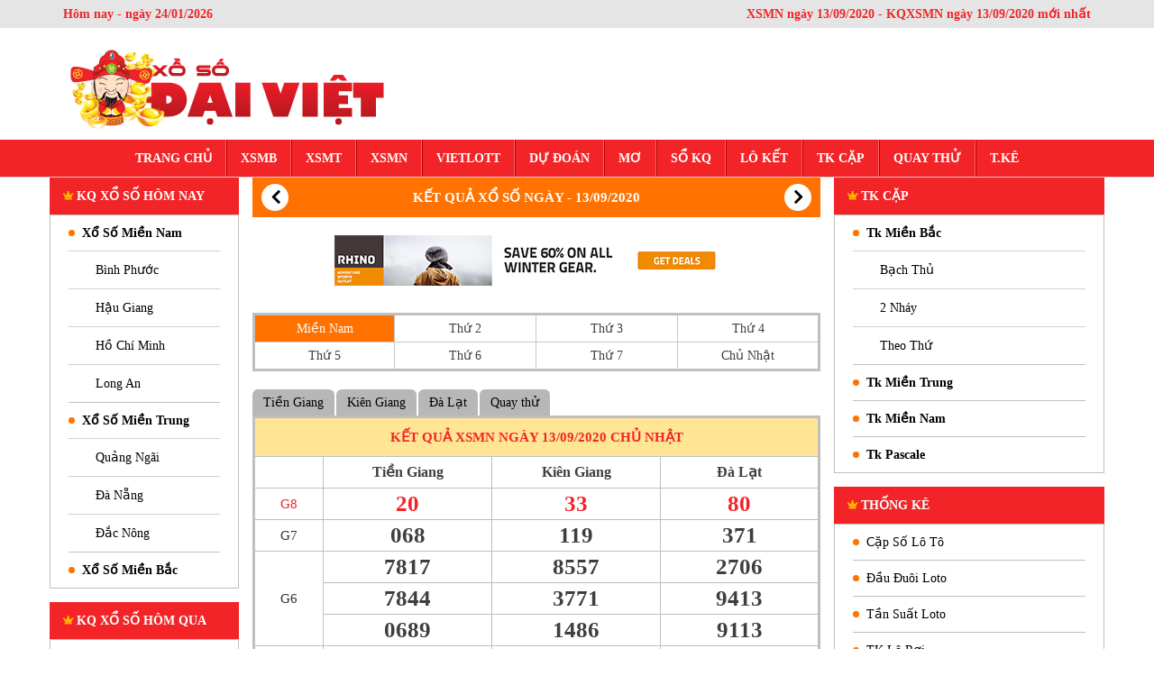

--- FILE ---
content_type: text/html; charset=UTF-8
request_url: https://xosodaiviet.mobi/xsmn-ngay-13-09-2020.html
body_size: 12634
content:
<!DOCTYPE html>
<html>
<head>
<title>XSMN  ngày 13/09/2020 -  KQXSMN ngày 13/09/2020 mới nhất </title>
<meta charset="UTF-8">
<meta name="description" content="XSMN  ngày 13/09/2020 - Kết quả xổ số miền Nam ngày 13/09/2020  mới nhất mở thưởng lúc 18h15p, kqxsmn ngày 13/09/2020" />
<meta name="keywords" content="xsmn ngay 13/09/2020, xsmn ngày 13/09/2020, xổ số miền nam ngày 13/09/2020" />
<meta name="news_keywords" content="xsmn ngay 13/09/2020, xsmn ngày 13/09/2020, xổ số miền nam ngày 13/09/2020" />
<meta name="robots" content="index,follow" />
<meta http-equiv="Content-Type" content="text/html; charset=utf-8" />
<meta name="viewport" content="user-scalable=yes, width=device-width, initial-scale=1.0, maximum-scale=1">
<meta http-equiv="content-language" content="vi" />
<meta http-equiv='cache-control' content='no-cache'>
<meta http-equiv='expires' content='0'>
<meta http-equiv='pragma' content='no-cache'>
<meta property="og:type" content="website" />
<meta property="og:title" content="XSMN  ngày 13/09/2020 -  KQXSMN ngày 13/09/2020 mới nhất " />
<meta property="og:description" content="XSMN  ngày 13/09/2020 - Kết quả xổ số miền Nam ngày 13/09/2020  mới nhất mở thưởng lúc 18h15p, kqxsmn ngày 13/09/2020" />
<meta property="og:type" content="website" />
<meta property="og:locale" content="vi_VN" />
<meta property="og:image" content="https://xosodaiviet.mobi/images/trangchu.png"/>
<meta property="og:url" content="https://xosodaiviet.mobi/xsmn-ngay-13-09-2020.html" />
<meta property="og:site_name" content="Xố Số Đại Việt - Kết Quả Xổ Số Cho Người Việt" />
<link rel="canonical" href="https://xosodaiviet.mobi/xsmn-ngay-13-09-2020.html"/>
<link rel="shortcut icon" href="https://static.xosodaiviet.mobi/images/icon.png"/>
<!--<link rel="stylesheet" type="text/css" href="https://use.fontawesome.com/releases/v5.6.3/css/all.css"/>-->
<link rel="stylesheet" type="text/css" href="https://static.xosodaiviet.mobi/css/bootstrap.min.css"/>
<link rel="stylesheet" type="text/css" href="https://static.xosodaiviet.mobi/css/font-awesome.css"/>
<link href="https://static.xosodaiviet.mobi/css/animate.css" type="text/css" rel="stylesheet" />
<link href="https://static.xosodaiviet.mobi/css/nivo-slider.css" type="text/css" rel="stylesheet" />
<link rel="stylesheet" type="text/css" href="https://static.xosodaiviet.mobi/css/slick.css"/>
<link rel="stylesheet" type="text/css" href="https://static.xosodaiviet.mobi/css/slick-theme.css"/>
<link rel="stylesheet" type="text/css" href="https://static.xosodaiviet.mobi/css/jquery.datetimepicker.css"/>
<link href="https://static.xosodaiviet.mobi/zoom/cloudzoom.css" type="text/css" rel="stylesheet" />
<link href="https://static.xosodaiviet.mobi/fancybox/jquery.fancybox.css" type="text/css" rel="stylesheet" />
<link href="https://static.xosodaiviet.mobi/fancybox/helpers/jquery.fancybox-thumbs.css" type="text/css" rel="stylesheet"/>
<link rel="stylesheet" type="text/css" href="https://static.xosodaiviet.mobi/css/animate.css"/>
<link rel="stylesheet" type="text/css" href="https://static.xosodaiviet.mobi/css/reset.css"/>
<link rel="stylesheet" type="text/css" href="https://static.xosodaiviet.mobi/scss/style.css"/>
<link rel="stylesheet" type="text/css" href="https://static.xosodaiviet.mobi/scss/style1.css"/>
<link rel="stylesheet" type="text/css" href="https://static.xosodaiviet.mobi/scss/style2.css"/>
<meta name="google-site-verification" content="XVL3N7V2SVvoJQlgtz7KibinOtIxLV5OUDf13QxGTOM" />
<script type="application/ld+json">
{
"@context":"https://schema.org",
"@type":"Organization",
"url": "https://xosodaiviet.mobi/",
"name": "Xổ Số Đại Việt",
"alternateName": "xosodaiviet.mobi - Chuyên trang Phân tích, soi cầu, thống kê và Tường thuật trức tiếp kết quả xổ số Ba Miền nhanh nhất, chính xác nhất.",
"logo":"https://static.xosodaiviet.mobi/images/logo.png"
}
</script>
<script type="application/ld+json">
{
"@context":"https://schema.org",
"@type":"WebPage",
"@id":" https://xosodaiviet.mobi/#xsmn-ngay-13-09-2020",
"url":"https://xosodaiviet.mobi/xsmn-ngay-13-09-2020.html",
"name":"XSMN  ngày 13/09/2020 -  KQXSMN ngày 13/09/2020 mới nhất ",
"description":"XSMN  ngày 13/09/2020 - Kết quả xổ số miền Nam ngày 13/09/2020  mới nhất mở thưởng lúc 18h15p, kqxsmn ngày 13/09/2020",
"keywords":["xsmn ngay 13/09/2020"," xsmn ngày 13/09/2020"," xổ số miền nam ngày 13/09/2020"],
"datePublished":"2020-02-14T11:07:24+07:00",
"dateModified":"2020-02-14T11:07:24+07:00",
"creator":{
"@type":"Organization",
"url": "https://xosodaiviet.mobi/",
"name": "Xổ Số Đại Việt"
}
}
</script>
<!-- Google tag (gtag.js) -->
<script async src="https://www.googletagmanager.com/gtag/js?id=G-XPC70SKWCJ"></script>
<script>
window.dataLayer = window.dataLayer || [];
function gtag(){dataLayer.push(arguments);}
gtag('js', new Date());
gtag('config', 'G-XPC70SKWCJ');
</script>
</head>
<style>
table.bangthem-z {
margin-top: 10px;
width: 100%;
height: 58px;
text-align: center;
margin-bottom: 20px;
}
table.bangthem-z td, table.bangthem-z th {
border: 1px solid #c7c6c6;
padding: 4px 4px;
}
table.bangthem-z tbody td {
font-size: 14px;
}
table.bangthem-z tfoot td {
font-size: 16px;
}
.bang-bangthem-z {
width: 125px;
}
.active-bangthem-z {
color: #fff;
background: #ff7200
}
.hover-bangthem-z td:hover {
color: #fff;
background: #ff7200
}
</style>
<style type="text/css">
.list-area {
font-size: 0; }
.list-area.roww li {
flex: auto; }
.list-area.mh li {
min-width: 50px; }
.list-area li {
display: inline-block;
text-align: center;
margin-right: 5px; }
.list-area li.active a {
background-color: #ff7200;
color: white; }
.list-area li:last-child {
margin-right: 0; }
.list-area li a {
display: block;
padding: 4px;
background-color: #b7b7b7;
border-radius: 6px 6px 0 0;
font-size: 14px; }
</style>
<body>
<div class="pageid_ads" data-id="2"></div>
<!DOCTYPE html>
<style type="text/css">
.navbar {
overflow: hidden;
position: fixed;
top: 0;
width: 100%;
z-index: 100;
}
.navbar a {
display: block;
color: #f2f2f2;
text-align: center;
text-decoration: none;
margin: auto;
}
.menu-open .menu-icon {
background: url(https://static.xosowap.mobi/resources/images/down3.svg) no-repeat center;
background-size: 12px;
-webkit-transform: rotate(-90deg);
-moz-transform: rotate(-90deg);
-ms-transform: rotate(-90deg);
-o-transform: rotate(-90deg);
transform: rotate(-90deg);
-webkit-transition: all .4s ease-out;
transition: all .4s ease-out;
}
.menu-icon {
background: url(https://static.xosowap.mobi/resources/images/down3.svg) no-repeat center;
cursor: pointer;
display: block;
position: absolute;
right: 0;
background-size: 14px;
width: 34px;
height: 24px;
z-index: 99999;
top: 6px;
-webkit-transition: all .4s ease-out;
transition: all .4s ease-out;
}
.Menu_Left_DV_con_tk {
background-color: #fff;
}
.Menu_Left_DV_con_tk p {
margin: 0 5px;
border-bottom: 1px solid #f22427;
color: #222;
font-size: 13px;
line-height: 32px;
}
.Menu_Left_DV_con_tk p a {
color: #222;
margin-left: 20px;
}
.list-area {
text-align: left;
padding-left: 0;
margin-top: 10px;
margin-bottom: 0px;
}
.list-area li {
display: inline-block;
text-align: center;
margin-right: 2px;
}
.list-area li a {
display: block;
padding: 4px 12px;
background-color: #b7b7b7;
border-radius: 6px 6px 0 0;
color: black;
font-size: 14px;
}
.list-area li a.current {
background-color: #444;
color: #fff;
}
</style>
<div class="navbar bannerOnTop" id="mobile_qc_chungads_14">
</div>
<header>
<div class="top-bar">
<div class="container">
<p class="pull-left">Hôm nay - ngày 24/01/2026</p>
<h1 class="pull-right">XSMN  ngày 13/09/2020 -  KQXSMN ngày 13/09/2020 mới nhất</h1>
</div>
</div>
<div class="container">
<div class="bannerOnTop">
<!--height:100px;-->
<div style="position: relative;max-width: 320px;margin: 0px auto;" id="mobile_qc_chungads_1">
<!--                <span class="quangcao" style="position: absolute;right: 0px;top:-10px;color: transparent;cursor: pointer;font-size: 32px;font-weight: bold;z-index: 9999;">x</span>
<div style="width:100%; height:100px;position:absolute;left:0px;color:rgb(4,196,255);cursor:pointer;font-size:10px;font-weight: bold;z-index: 9999;background-color:rgb(255,255,255); text-align: center;display:none">
<div style="width:100%;text-align:center; color:Black;">Bạn Muốn Tắt Quảng Cáo</div>
<button class="tatqc1" style="background-color:rgb(66,133,245);color: white;width: 100%;height: 30px;border-radius: 2px;border-style: none;margin: 10px auto;max-width: 90%;cursor: pointer;">Có</button>
<button class="batqc" style="background-color:rgb(66,133,245);color: white;width: 100%;height: 30px;border-radius: 2px;border-style: none;margin: 0px auto;max-width: 90%;cursor: pointer;">Không</button>
</div>
<center>
<a rel="nofollow" target="_blank" href="https://www.bwingmkt7.com/vn/">
<img src="https://static.xosodaiviet.mobi/images/ads/320x100bwing.gif" alt=""/>
</a>
</center>-->
<!--                <script async src="//pagead2.googlesyndication.com/pagead/js/adsbygoogle.js"></script>
ND_320x100
<ins class="adsbygoogle"
style="display:inline-block;width:320px;height:100px"
data-ad-client="ca-pub-5650397705160395"
data-ad-slot="4665121061"></ins>
<script>
(adsbygoogle = window.adsbygoogle || []).push({});
</script>-->
</div>
</div>
<div class="head clearfix">
<a href="/" class="logo pull-left" title="">
<img src="https://static.xosodaiviet.mobi/images/logo.png" class="img-responsive" alt="" title="">
</a>
<div class="qc_chungads"></div>
<button class="menu-btn nav-open hidden-lg hidden-md" type="button">
<i class="fa fa-bars"></i>
</button>
</div>
</div>
<style>
.main-nav ul li {
position: relative;
}
.main-nav ul li a {
display: block;
/*padding: 15px 20px;*/
color: white;
text-decoration: none;
transition: background 0.3s;
}
.main-nav ul li a:hover {
background-color: #ff7200;
}
/* Menu cấp 2 */
.main-nav ul li ul {
display: none;
position: absolute;
top: 100%;
left: 14px;
background-color: #f22427;
min-width: 180px;
z-index: 999;
flex-direction: column;
}
.main-nav ul li ul li {
border-bottom: 1px solid #fff;
}
.main-nav ul li:hover ul {
display: flex;
}
.main-nav ul li ul li a {
padding: 10px 15px;
color: #fff;
text-transform: inherit;
}
.main-nav ul li ul li a:hover {
background-color: #ff7200;
}
</style>
<div class="main-bar">
<div class="container">
<nav class="main-nav">
<ul>
<li>
<a href="/" class="smooth"
title="">Trang chủ</a>
</li>
<li>
<a href="xsmb-xo-so-mien-bac-kqxsmb.html" class="smooth"
title="">XSMB</a>
<ul>
<li><a href="xsmb-thu-2.html" class="smooth" title="">Thứ 2</a></li>
<li><a href="xsmb-thu-3.html" class="smooth" title="">Thứ 3</a></li>
<li><a href="xsmb-thu-4.html" class="smooth" title="">Thứ 4</a></li>
<li><a href="xsmb-thu-5.html" class="smooth" title="">Thứ 5</a></li>
<li><a href="xsmb-thu-6.html" class="smooth" title="">Thứ 6</a></li>
<li><a href="xsmb-thu-7.html" class="smooth" title="">Thứ 7</a></li>
<li><a href="xsmb-chu-nhat.html" class="smooth" title="">Chủ Nhật</a></li>
</ul>
</li>
<li>
<a href="xsmt-xo-so-mien-trung-kqxsmt.html" class="smooth"
title="">XSMT</a>
<ul>
<li><a href="xsmt-thu-2.html" class="smooth" title="">Thứ 2</a></li>
<li><a href="xsmt-thu-3.html" class="smooth" title="">Thứ 3</a></li>
<li><a href="xsmt-thu-4.html" class="smooth" title="">Thứ 4</a></li>
<li><a href="xsmt-thu-5.html" class="smooth" title="">Thứ 5</a></li>
<li><a href="xsmt-thu-6.html" class="smooth" title="">Thứ 6</a></li>
<li><a href="xsmt-thu-7.html" class="smooth" title="">Thứ 7</a></li>
<li><a href="xsmt-chu-nhat.html" class="smooth" title="">Chủ Nhật</a></li>
</ul>
</li>
<li>
<a href="xsmn-xo-so-mien-nam-kqxsmn.html" class="smooth"
title="">XSMN</a>
<ul>
<li><a href="xsmn-thu-2.html" class="smooth" title="">Thứ 2</a></li>
<li><a href="xsmn-thu-3.html" class="smooth" title="">Thứ 3</a></li>
<li><a href="xsmn-thu-4.html" class="smooth" title="">Thứ 4</a></li>
<li><a href="xsmn-thu-5.html" class="smooth" title="">Thứ 5 </a></li>
<li><a href="xsmn-thu-6.html" class="smooth" title="">Thứ 6</a></li>
<li><a href="xsmn-thu-7.html" class="smooth" title="">Thứ 7 </a></li>
<li><a href="xsmn-chu-nhat.html" class="smooth" title="">Chủ Nhật</a></li>
</ul>
</li>
<li>
<a href="xo-so-vietlott.html" class="smooth"
title="">VIETLOTT</a>
<ul>
<li><a href="xo-so-mega-645.html" class="smooth" title="">XỔ SỐ MEGA 6/45</a></li>
<li><a href="xo-so-power-655.html" class="smooth" title="">XỔ SỐ POWER 6/55</a></li>
<li><a href="xo-so-max-4d.html" class="smooth" title="">XỔ SỐ MAX 4D</a></li>
</ul>
</li>
<li>
<a href="du-doan-xo-so.html" class="smooth"
title="">Dự Đoán</a>
<ul>
<li><a href="du-doan-xo-so-mien-bac.html" class="smooth" title="">Dự Đoán XSMB</a></li>
<li><a href="du-doan-xo-so-mien-trung.html" class="smooth" title="">Dự Đoán XSMT</a></li>
<li><a href="du-doan-xo-so-mien-nam.html" class="smooth" title="">Dự Đoán XSMN</a></li>
</ul>
</li>
<li>
<a href="so-mo.html" class="smooth"
title="">Mơ</a>
</li>
<li>
<a href="so-ket-qua-xsmb.html" class="smooth"
title="">Sổ KQ</a>
</li>
<li>
<a href="lo-ket.html" class="smooth"
title="">Lô Kết</a>
</li>
<li>
<a href="soi-cau-xsmb.html" class="smooth"
title="">TK Cặp</a>
<ul>
<li><a href="cau-bach-thu-xsmb.html" class="smooth" title="">TK Bạch Thủ</a></li>
<li><a href="soi-cau-2-nhay.html" class="smooth" title="">TK  2 nháy</a></li>
<li><a href="soi-cau-xsmn.html" class="smooth" title="">TK  miền Nam</a></li>
<li><a href="soi-cau-xsmt.html" class="smooth" title="">TK  Miền Trung</a></li>
</ul>
</li>
<li>
<a href="" class="smooth"
title="">Quay thử</a>
<ul>
<li><a href="https://xosodaiviet.mobi/quay-thu-xsmn.html" class="smooth" title="">Quay Thử XSMN</a></li>
<li><a href="https://xosodaiviet.mobi/quay-thu-xsmt.html" class="smooth" title="">Quay Thử XSMT</a></li>
<li><a href="https://xosodaiviet.mobi/quay-thu-xsmb.html" class="smooth" title="">Quay thử XSMB</a></li>
</ul>
</li>
<li>
<a href="thong-ke-loto.html" class="smooth"
title="">T.Kê</a>
<ul>
<li><a href="loto-dau-duoi.html" class="smooth" title="">TK Đầu Đuôi Loto</a></li>
<li><a href="thong-ke-tan-suat-loto.html" class="smooth" title="">TK Tần Suất Loto</a></li>
<li><a href="lo-roi.html" class="smooth" title="">TK Lô Rơi</a></li>
<li><a href="loto-tu-00-99.html" class="smooth" title="">TK Từ 00-99</a></li>
<li><a href="loto.html" class="smooth" title="">TK Loto </a></li>
<li><a href="thong-ke-lo-xien.html" class="smooth" title="">Lô Xiên</a></li>
<li><a href="/thong-ke-lo-kep.html" class="smooth" title="">Lô Kép</a></li>
<li><a href="thong-ke-lo-cam.html" class="smooth" title="">Lô Câm</a></li>
<li><a href="thong-ke-giai-dac-biet-xo-so-mien-bac.html" class="smooth" title="">Bảng Đặc Biệt</a></li>
</ul>
</li>
</ul>
</nav>
</div>
</div>
<div class="nav2">
<div class="container">
<nav class="nav-small nav-small-pc" style="margin-left: 100px;">
<ul>
</ul>
</nav>
<nav class="nav-small nav-small-mb">
<ul>
<li class="v_lv1"><a href="/" class="smooth" title="">Trang chủ</a></li>
<li class="v_lv1">
<a class="smooth" id="toggle-sub" href="du-doan-xo-so.html" title="">Dự đoán</a>
</li>
<li class="v_lv2"><a href="xsmb-xo-so-mien-bac-kqxsmb.html" class="smooth" title="">XSMB</a></li>
<li class="v_lv2"><a href="xsmt-xo-so-mien-trung-kqxsmt.html" class="smooth" title="">XSMT</a></li>
<li class="v_lv2"><a href="xsmn-xo-so-mien-nam-kqxsmn.html" class="smooth" title="">XSMN</a></li>
<li class="v_lv2"><a href="thong-ke-loto.html" class="smooth" title="">TKÊ</a></li>
</ul>
<!--                <div style="width: 100%; overflow: hidden; text-align: center;">
<a href="https://soibacang.mobi/" target="_blank" rel="nofollow" style="color: red;">
<strong>Số Chuẩn Hội Đồng</strong>
<img alt="Số Chuẩn Hội Đồng" src="https://xosodaiviet.mobi/images/hot2.gif" />
</a>
<a style="margin-left: 20px;" href="https://bacanghomnay.mobi/" target="_blank" rel="nofollow">
<strong>3 Càng Tuyệt Mật</strong>
<img alt="3 Càng Tuyệt Mật" src="https://xosodaiviet.mobi/images/hot2.gif" />
</a>
</div>-->
</nav>
</div>
</div>
</header>
<div style="display: block; margin: auto;" id="mobile_qc_chungads_2"></div>
<div style="display: block; margin: auto;" id="mobile_qc_chungads_3"></div>
<div class="container pad-0">
<div class="main">
<div class="row row-ibl col-mar-0">
<div class="col-lg-3 col-md-3 col-sm-12 col-xs-12 a1 w210">
<div class="main-left">
<div class="box">
<p class="title"><a href="#" class="smooth" title=""><img src="https://static.xosodaiviet.mobi/images/crown.png" class="img-responsive" alt="" title="">KQ Xổ số hôm nay</a></p>
<div class="list">
<ul>
<li><a href="xsmn-xo-so-mien-nam-kqxsmn.html" class="smooth " title="">Xổ số miền Nam</a>
<ul>
<li><a href="xsbp-xo-so-binh-phuoc.html" class="smooth" title="">Bình Phước</a></li>
<li><a href="xshg-xo-so-hau-giang.html" class="smooth" title="">Hậu Giang</a></li>
<li><a href="xshcm-xo-so-ho-chi-minh.html" class="smooth" title="">Hồ Chí Minh</a></li>
<li><a href="xsla-xo-so-long-an.html" class="smooth" title="">Long An</a></li>
</ul>
</li>
<li><a href="xsmt-xo-so-mien-trung-kqxsmt.html" class="smooth " title="">Xổ số miền Trung</a>
<ul>
<li><a href="xsqni-xo-so-quang-ngai.html" class="smooth" title="">Quảng Ngãi</a></li>
<li><a href="xsdng-xo-so-da-nang.html" class="smooth" title="">Đà Nẵng</a></li>
<li><a href="xsdno-xo-so-dac-nong.html" class="smooth" title="">Đắc Nông</a></li>
</ul>
</li>
<li><a href="xsmb-xo-so-mien-bac-kqxsmb.html" class="smooth " title="">Xổ số miền Bắc</a></li>
</ul>
</div>
</div>
<div class="qc_chungads"></div>
<div class="box">
<p class="title"><a href="#" class="smooth" title=""><img src="https://static.xosodaiviet.mobi/images/crown.png" class="img-responsive" alt="" title="">KQ xổ số hôm qua</a></p>
<div class="list">
<ul>
<li><a href="xstd-xo-so-thu-do.html" class="smooth" title="">Xổ số thủ đô</a>
</li>
<li><a href="xsbd-xo-so-binh-duong.html" class="smooth" title="">Bình Dương</a></li>
<li><a href="xsgl-xo-so-gia-lai.html" class="smooth" title="">Gia Lai</a></li>
<li><a href="xsnt-xo-so-ninh-thuan.html" class="smooth" title="">Ninh Thuận</a></li>
<li><a href="xstv-xo-so-tra-vinh.html" class="smooth" title="">Trà Vinh</a></li>
<li><a href="xsvl-xo-so-vinh-long.html" class="smooth" title="">Vĩnh Long</a></li>
</ul>
</div>
</div>
<div class="qc_chungads"></div>
<div class="box">
<p class="title"><a href="#" class="smooth" title=""><img src="https://static.xosodaiviet.mobi/images/crown.png" class="img-responsive" alt="" title="">xổ số miền bắc</a></p>
<div class="list">
<ul>
<li><a href="xstd-xo-so-thu-do.html" class="smooth" title="">Xổ số thủ đô</a>
</li>
<li><a href="xs-than-tai.html" class="smooth" title="">Xổ số thần tài</a>
</li>
<li><a href="xs-dien-toan-123.html" class="smooth" title="">Xổ số diện toán 123</a></li>
<li><a href="xs-dien-toan-6x36.html" class="smooth" title="">Xổ số diện toán 6x36</a></li>
</ul>
</div>
</div>
<div class="qc_chungads"></div>
<div class="box">
<p class="title"><a href="#" class="smooth" title=""><img src="https://static.xosodaiviet.mobi/images/crown.png" class="img-responsive" alt="" title="">xổ số miền trung</a></p>
<div class="list">
<ul>
<li><a href="xsbdh-xo-so-binh-dinh.html" class="smooth" title="">Bình Định</a></li>
<li><a href="xsdlk-xo-so-daklak.html" class="smooth" title="">DakLak</a></li>
<li><a href="xsgl-xo-so-gia-lai.html" class="smooth" title="">Gia Lai</a></li>
<li><a href="xskh-xo-so-khanh-hoa.html" class="smooth" title="">Khánh Hòa</a></li>
<li><a href="xskt-xo-so-kon-tum.html" class="smooth" title="">Kon Tum</a></li>
<li><a href="xsnt-xo-so-ninh-thuan.html" class="smooth" title="">Ninh Thuận</a></li>
<li><a href="xspy-xo-so-phu-yen.html" class="smooth" title="">Phú Yên</a></li>
<li><a href="xsqb-xo-so-quang-binh.html" class="smooth" title="">Quảng Bình</a></li>
<li><a href="xsqnm-xo-so-quang-nam.html" class="smooth" title="">Quảng Nam</a></li>
<li><a href="xsqni-xo-so-quang-ngai.html" class="smooth" title="">Quảng Ngãi</a></li>
<li><a href="xsqt-xo-so-quang-tri.html" class="smooth" title="">Quảng Trị</a></li>
<li><a href="xstth-xo-so-thuathienhue.html" class="smooth" title="">ThừaThiênHuế</a></li>
<li><a href="xsdng-xo-so-da-nang.html" class="smooth" title="">Đà Nẵng</a></li>
<li><a href="xsdno-xo-so-dac-nong.html" class="smooth" title="">Đắc Nông</a></li>
</ul>
</div>
</div>
<div class="qc_chungads"></div>
<div class="box">
<p class="title"><a href="#" class="smooth" title=""><img src="https://static.xosodaiviet.mobi/images/crown.png" class="img-responsive" alt="" title="">xổ số miền nam</a></p>
<div class="list">
<ul>
<li><a href="xsag-xo-so-an-giang.html" class="smooth" title="">An Giang</a></li>
<li><a href="xsbd-xo-so-binh-duong.html" class="smooth" title="">Bình Dương</a></li>
<li><a href="xsbp-xo-so-binh-phuoc.html" class="smooth" title="">Bình Phước</a></li>
<li><a href="xsbth-xo-so-binh-thuan.html" class="smooth" title="">Bình Thuận</a></li>
<li><a href="xsbl-xo-so-bac-lieu.html" class="smooth" title="">Bạc Liêu</a></li>
<li><a href="xsbtr-xo-so-ben-tre.html" class="smooth" title="">Bến Tre</a></li>
<li><a href="xscm-xo-so-ca-mau.html" class="smooth" title="">Cà Mau</a></li>
<li><a href="xsct-xo-so-can-tho.html" class="smooth" title="">Cần Thơ</a></li>
<li><a href="xshg-xo-so-hau-giang.html" class="smooth" title="">Hậu Giang</a></li>
<li><a href="xshcm-xo-so-ho-chi-minh.html" class="smooth" title="">Hồ Chí Minh</a></li>
<li><a href="xskg-xo-so-kien-giang.html" class="smooth" title="">Kiên Giang</a></li>
<li><a href="xsla-xo-so-long-an.html" class="smooth" title="">Long An</a></li>
<li><a href="xsst-xo-so-soc-trang.html" class="smooth" title="">Sóc Trăng</a></li>
<li><a href="xstg-xo-so-tien-giang.html" class="smooth" title="">Tiền Giang</a></li>
<li><a href="xstv-xo-so-tra-vinh.html" class="smooth" title="">Trà Vinh</a></li>
<li><a href="xstn-xo-so-tay-ninh.html" class="smooth" title="">Tây Ninh</a></li>
<li><a href="xsvl-xo-so-vinh-long.html" class="smooth" title="">Vĩnh Long</a></li>
<li><a href="xsvt-xo-so-vung-tau.html" class="smooth" title="">Vũng Tàu</a></li>
<li><a href="xsdl-xo-so-da-lat.html" class="smooth" title="">Đà Lạt</a></li>
<li><a href="xsdn-xo-so-dong-nai.html" class="smooth" title="">Đồng Nai</a></li>
<li><a href="xsdt-xo-so-dong-thap.html" class="smooth" title="">Đồng Tháp</a></li>
</ul>
</div>
</div>
<div class="qc_chungads"></div>
<div class="box">
<p class="title"><a href="#" class="smooth" title=""><img src="https://static.xosodaiviet.mobi/images/crown.png" class="img-responsive" alt="" title="">xổ số điện toán</a></p>
<div class="list">
<ul>
<li><a href="xs-than-tai.html" class="smooth" title="">Xổ số thần tài</a></li>
<li><a href="xs-dien-toan-123.html" class="smooth" title="">Xổ số điện toán 123</a></li>
<li><a href="xs-dien-toan-6x36.html" class="smooth" title="">Xổ số điện toán 6x36</a></li>
<li><a href="xo-so-mega-645.html" class="smooth" title="">Xổ số Mega 6/45</a></li>
<li><a href="xo-so-power-655.html" class="smooth" title="">Xổ số power 6/55</a></li>
<li><a href="xo-so-max-4d.html" class="smooth" title="">Xổ số max 4D</a></li>
</ul>
</div>
</div>
<style type="text/css">
.soketqua ul li.hidden-row {
display: none;
}
.soketqua .show-more-row {text-align: center; display: block; margin: 7px 0; }
.soketqua .show-more-row a {text-decoration: underline; color: #9e0400}
</style>
<div class="box">
<p class="title"><a href="#" class="smooth" title=""><img src="https://static.xosodaiviet.mobi/images/crown.png" class="img-responsive" alt="" title="">Sổ kết quả 30 ngày MB</a></p>
<div class="list">
<ul>
<li><a href="ket-qua-xsmb-30-ngay.html" class="smooth" title="">XSMB 30 ngày</a></li>
</ul>
</div>
</div>
<div class="box">
<p class="title"><a href="#" class="smooth" title=""><img src="https://static.xosodaiviet.mobi/images/crown.png" class="img-responsive" alt="" title="">Sổ kết quả 30 ngày MT</a></p>
<div class="list soketqua">
<ul>
<li><a href="ket-qua-xsmt-30-ngay.html" class="smooth" title="">XSMT 30 ngày</a></li>
<li><a href="ket-qua-xsbdh-30-ngay.html" class="smooth" title="">XSBDH 30 ngày</a></li>
<li><a href="ket-qua-xsdlk-30-ngay.html" class="smooth" title="">XSDLK 30 ngày</a></li>
<li><a href="ket-qua-xsgl-30-ngay.html" class="smooth" title="">XSGL 30 ngày</a></li>
<li><a href="ket-qua-xskh-30-ngay.html" class="smooth" title="">XSKH 30 ngày</a></li>
<li><a href="ket-qua-xskt-30-ngay.html" class="smooth" title="">XSKT 30 ngày</a></li>
<li><a href="ket-qua-xsnt-30-ngay.html" class="smooth" title="">XSNT 30 ngày</a></li>
<li><a href="ket-qua-xspy-30-ngay.html" class="smooth" title="">XSPY 30 ngày</a></li>
<li><a href="ket-qua-xsqb-30-ngay.html" class="smooth" title="">XSQB 30 ngày</a></li>
<li><a href="ket-qua-xsqnm-30-ngay.html" class="smooth" title="">XSQNM 30 ngày</a></li>
<li><a href="ket-qua-xsqni-30-ngay.html" class="smooth" title="">XSQNI 30 ngày</a></li>
<li><a href="ket-qua-xsqt-30-ngay.html" class="smooth" title="">XSQT 30 ngày</a></li>
<li><a href="ket-qua-xstth-30-ngay.html" class="smooth" title="">XSTTH 30 ngày</a></li>
<li><a href="ket-qua-xsdng-30-ngay.html" class="smooth" title="">XSDNG 30 ngày</a></li>
<li><a href="ket-qua-xsdno-30-ngay.html" class="smooth" title="">XSDNO 30 ngày</a></li>
</ul>
<span class="show-more-row"><a class="showMoreBtn">Xem thêm tỉnh MT</a></span>
</div>
</div>
<div class="box">
<p class="title"><a href="#" class="smooth" title=""><img src="https://static.xosodaiviet.mobi/images/crown.png" class="img-responsive" alt="" title="">Sổ kết quả 30 ngày MN</a></p>
<div class="list soketqua">
<ul>
<li><a href="ket-qua-xsmn-30-ngay.html" class="smooth" title="">XSMN 30 ngày</a></li>
<li><a href="ket-qua-xsag-30-ngay.html" class="smooth" title="">XSAG 30 ngày</a></li>
<li><a href="ket-qua-xsbd-30-ngay.html" class="smooth" title="">XSBD 30 ngày</a></li>
<li><a href="ket-qua-xsbp-30-ngay.html" class="smooth" title="">XSBP 30 ngày</a></li>
<li><a href="ket-qua-xsbth-30-ngay.html" class="smooth" title="">XSBTH 30 ngày</a></li>
<li><a href="ket-qua-xsbl-30-ngay.html" class="smooth" title="">XSBL 30 ngày</a></li>
<li><a href="ket-qua-xsbtr-30-ngay.html" class="smooth" title="">XSBTR 30 ngày</a></li>
<li><a href="ket-qua-xscm-30-ngay.html" class="smooth" title="">XSCM 30 ngày</a></li>
<li><a href="ket-qua-xsct-30-ngay.html" class="smooth" title="">XSCT 30 ngày</a></li>
<li><a href="ket-qua-xshg-30-ngay.html" class="smooth" title="">XSHG 30 ngày</a></li>
<li><a href="ket-qua-xshcm-30-ngay.html" class="smooth" title="">XSHCM 30 ngày</a></li>
<li><a href="ket-qua-xskg-30-ngay.html" class="smooth" title="">XSKG 30 ngày</a></li>
<li><a href="ket-qua-xsla-30-ngay.html" class="smooth" title="">XSLA 30 ngày</a></li>
<li><a href="ket-qua-xsst-30-ngay.html" class="smooth" title="">XSST 30 ngày</a></li>
<li><a href="ket-qua-xstg-30-ngay.html" class="smooth" title="">XSTG 30 ngày</a></li>
<li><a href="ket-qua-xstv-30-ngay.html" class="smooth" title="">XSTV 30 ngày</a></li>
<li><a href="ket-qua-xstn-30-ngay.html" class="smooth" title="">XSTN 30 ngày</a></li>
<li><a href="ket-qua-xsvl-30-ngay.html" class="smooth" title="">XSVL 30 ngày</a></li>
<li><a href="ket-qua-xsvt-30-ngay.html" class="smooth" title="">XSVT 30 ngày</a></li>
<li><a href="ket-qua-xsdl-30-ngay.html" class="smooth" title="">XSDL 30 ngày</a></li>
<li><a href="ket-qua-xsdn-30-ngay.html" class="smooth" title="">XSDN 30 ngày</a></li>
<li><a href="ket-qua-xsdt-30-ngay.html" class="smooth" title="">XSDT 30 ngày</a></li>
</ul>
<span class="show-more-row"><a class="showMoreBtn">Xem thêm tỉnh MN</a></span>
</div>
</div>
</div>
</div>
<div class="col-lg-6 col-md-6 col-sm-12 col-xs-12 a2 w660">
<div class="main-center">
<div class="slider">
<div class="item text-center">
<a href="xsmn-ngay-12-09-2020.html" title="" class="fa fa-angle-left slick-arrow prev" aria-hidden="true"></a>
<div class="date">
<span>kết quả xổ số ngày -</span>
<input type="text" id="datetimepicker" value="13/09/2020" onchange="changeLink()">
</div>
<a href="xsmn-ngay-14-09-2020.html" title="" class="fa fa-angle-right slick-arrow next" aria-hidden="true"></a>
</div>
</div>
<div class="banner-m">
<a href="#" title="" class="img">
<img src="images/banner-c.jpg" class="img-responsive" alt="" title="">
</a>
</div>
<div class="hover-bangthem-z">
<table class="bangthem-z">
<tbody>
<tr>
<td class="active-bangthem-z"><a href="xsmn-xo-so-mien-nam-kqxsmn.html">Miền Nam</a></td>
<td class="bang-bangthem-z"><a href="xsmn-thu-2.html">Thứ 2</a></td>
<td class="bang-bangthem-z"><a href="xsmn-thu-3.html">Thứ 3</a></td>
<td class="bang-bangthem-z"><a href="xsmn-thu-4.html">Thứ 4</a></td>
</tr>
<tr>
<td class="bang-bangthem-z"><a href="xsmn-thu-5.html">Thứ 5</a></td>
<td class="bang-bangthem-z"><a href="xsmn-thu-6.html">Thứ 6</a></td>
<td class="bang-bangthem-z"><a href="xsmn-thu-7.html">Thứ 7</a></td>
<td class="bang-bangthem-z"><a href="xsmn-chu-nhat.html">Chủ Nhật</a></td>
</tr>
</tbody>
</table>
</div>
<ul class="list-area roww mart10">
<li >
<a href="xstg-xo-so-tien-giang.html">
Tiền Giang
</a>
</li>
<li >
<a href="xskg-xo-so-kien-giang.html">
Kiên Giang
</a>
</li>
<li >
<a href="xsdl-xo-so-da-lat.html">
Đà Lạt
</a>
</li>
<li><a href="quay-thu-xsmn.html">Quay thử</a></li>
</ul>
<div class="box-kqxs">
<div class="ketqua text-center">
<h2 class="title">
Kết quả XSMN Ngày 13/09/2020 Chủ Nhật
</h2>
</div>
<div class="box-so-left t3">
<table width="100%" cellspacing="1" cellpadding="0" border="0" bgcolor="#dedede">
<tbody>
<tr class="web_bg_Trang">
<th class="web_XS_1"></th>
<td colspan="4.0" class="web_XS_2 name-t">
<a href="xstg-xo-so-tien-giang.html">
Tiền Giang
</a>
</td>
<td colspan="4.0" class="web_XS_2 name-t">
<a href="xskg-xo-so-kien-giang.html">
Kiên Giang
</a>
</td>
<td colspan="4.0" class="web_XS_2 name-t">
<a href="xsdl-xo-so-da-lat.html">
Đà Lạt
</a>
</td>
</tr>
<tr class="web_bg_Trang r-color bg_xam">
<th class="web_XS_1 chugiai r-color">G8</th>
<td colspan="4.0" class="web_XS_2 chukq">20</td>
<td colspan="4.0" class="web_XS_2 chukq">33</td>
<td colspan="4.0" class="web_XS_2 chukq">80</td>
</tr>
<tr class="web_bg_Trang">
<th class="web_XS_1 chugiai">G7</th>
<td colspan="4.0" class="web_XS_2 chukq">068</td>
<td colspan="4.0" class="web_XS_2 chukq">119</td>
<td colspan="4.0" class="web_XS_2 chukq">371</td>
</tr>
<tr class="web_bg_Trang bg_xam">
<th rowspan="3" class="web_XS_1 chugiai bg_xam">G6</th>
<td colspan="4.0" class="web_XS_2 chukq">7817</td>
<td colspan="4.0" class="web_XS_2 chukq">8557</td>
<td colspan="4.0" class="web_XS_2 chukq">2706</td>
</tr>
<tr class="web_bg_Trang bg_xam">
<!-- <th class="web_XS_1 chugiai"></th> -->
<td colspan="4.0" class="web_XS_2 chukq">7844</td>
<td colspan="4.0" class="web_XS_2 chukq">3771</td>
<td colspan="4.0" class="web_XS_2 chukq">9413</td>
</tr>
<tr class="web_bg_Trang bg_xam">
<!-- <th class="web_XS_1 chugiai"></th> -->
<td colspan="4.0" class="web_XS_2 chukq">0689</td>
<td colspan="4.0" class="web_XS_2 chukq">1486</td>
<td colspan="4.0" class="web_XS_2 chukq">9113</td>
</tr>
<tr class="web_bg_Trang">
<th class="web_XS_1 chugiai">G5</th>
<td colspan="4.0" class="web_XS_2 chukq">8204</td>
<td colspan="4.0" class="web_XS_2 chukq">4230</td>
<td colspan="4.0" class="web_XS_2 chukq">5747</td>
</tr>
<tr class="web_bg_Trang bg_xam">
<th rowspan="7" class="web_XS_1 chugiai bg_xam">G4</th>
<td colspan="4.0" class="web_XS_2 chukq">52311</td>
<td colspan="4.0" class="web_XS_2 chukq">50058</td>
<td colspan="4.0" class="web_XS_2 chukq">73076</td>
</tr>
<tr class="web_bg_Trang bg_xam">
<td colspan="4.0" class="web_XS_2 chukq">68662</td>
<td colspan="4.0" class="web_XS_2 chukq">10376</td>
<td colspan="4.0" class="web_XS_2 chukq">73279</td>
</tr>
<tr class="web_bg_Trang bg_xam">
<td colspan="4.0" class="web_XS_2 chukq">98849</td>
<td colspan="4.0" class="web_XS_2 chukq">58300</td>
<td colspan="4.0" class="web_XS_2 chukq">32528</td>
</tr>
<tr class="web_bg_Trang bg_xam">
<td colspan="4.0" class="web_XS_2 chukq">66056</td>
<td colspan="4.0" class="web_XS_2 chukq">72880</td>
<td colspan="4.0" class="web_XS_2 chukq">12951</td>
</tr>
<tr class="web_bg_Trang bg_xam">
<td colspan="4.0" class="web_XS_2 chukq">84727</td>
<td colspan="4.0" class="web_XS_2 chukq">76782</td>
<td colspan="4.0" class="web_XS_2 chukq">96785</td>
</tr>
<tr class="web_bg_Trang bg_xam">
<td colspan="4.0" class="web_XS_2 chukq">94575</td>
<td colspan="4.0" class="web_XS_2 chukq">06293</td>
<td colspan="4.0" class="web_XS_2 chukq">46764</td>
</tr>
<tr class="web_bg_Trang bg_xam">
<td colspan="4.0" class="web_XS_2 chukq">37818</td>
<td colspan="4.0" class="web_XS_2 chukq">13222</td>
<td colspan="4.0" class="web_XS_2 chukq">58306</td>
</tr>
<tr class="web_bg_Trang">
<th rowspan="2" class="web_XS_1 chugiai">G3</th>
<td colspan="4.0" class="web_XS_2 chukq">74980</td>
<td colspan="4.0" class="web_XS_2 chukq">92363</td>
<td colspan="4.0" class="web_XS_2 chukq">23102</td>
</tr>
<tr class="web_bg_Trang">
<td colspan="4.0" class="web_XS_2 chukq">93853</td>
<td colspan="4.0" class="web_XS_2 chukq">08771</td>
<td colspan="4.0" class="web_XS_2 chukq">18274</td>
</tr>
<tr class="web_bg_Trang bg_xam">
<th class="web_XS_1 chugiai">G2</th>
<td colspan="4.0" class="web_XS_2 chukq">23594</td>
<td colspan="4.0" class="web_XS_2 chukq">13407</td>
<td colspan="4.0" class="web_XS_2 chukq">32252</td>
</tr>
<tr class="web_bg_Trang">
<th class="web_XS_1 chugiai">G1</th>
<td colspan="4.0" class="web_XS_2 chukq">44668</td>
<td colspan="4.0" class="web_XS_2 chukq">57372</td>
<td colspan="4.0" class="web_XS_2 chukq">68940</td>
</tr>
<tr class="web_bg_Trang r-color bg_xam">
<th class="web_XS_1 chugiai r-color">DB</th>
<td colspan="4.0" class="web_XS_2 chukq">080331</td>
<td colspan="4.0" class="web_XS_2 chukq">964068</td>
<td colspan="4.0" class="web_XS_2 chukq">022281</td>
</tr>
</tbody>
</table>
</div>
<div class="box-so-left v1 t3">
<table width="100%" cellspacing="1" cellpadding="0" border="0" bgcolor="#dedede">
<tbody>
<tr class="web_bg_Trang">
<th class="web_XS_1 name-t">Đầu</th>
<td colspan="4.0" class="web_XS_2 name-t">Tiền Giang</td>
<td colspan="4.0" class="web_XS_2 name-t">Kiên Giang</td>
<td colspan="4.0" class="web_XS_2 name-t">Đà Lạt</td>
</tr>
<tr class="web_bg_Trang">
<th class="web_XS_1 chugiai">0</th>
<td colspan="4.0" class="web_XS_2 chugiai">4</td>
<td colspan="4.0" class="web_XS_2 chugiai">0;7</td>
<td colspan="4.0" class="web_XS_2 chugiai">2;6;6</td>
</tr>
<tr class="web_bg_Trang">
<th class="web_XS_1 chugiai">1</th>
<td colspan="4.0" class="web_XS_2 chugiai">1;7;8</td>
<td colspan="4.0" class="web_XS_2 chugiai">9</td>
<td colspan="4.0" class="web_XS_2 chugiai">3;3</td>
</tr>
<tr class="web_bg_Trang">
<th class="web_XS_1 chugiai">2</th>
<td colspan="4.0" class="web_XS_2 chugiai">0;7</td>
<td colspan="4.0" class="web_XS_2 chugiai">2</td>
<td colspan="4.0" class="web_XS_2 chugiai">8</td>
</tr>
<tr class="web_bg_Trang">
<th class="web_XS_1 chugiai">3</th>
<td colspan="4.0" class="web_XS_2 chugiai">1</td>
<td colspan="4.0" class="web_XS_2 chugiai">0;3</td>
<td colspan="4.0" class="web_XS_2 chugiai">&nbsp;</td>
</tr>
<tr class="web_bg_Trang">
<th class="web_XS_1 chugiai">4</th>
<td colspan="4.0" class="web_XS_2 chugiai">4;9</td>
<td colspan="4.0" class="web_XS_2 chugiai">&nbsp;</td>
<td colspan="4.0" class="web_XS_2 chugiai">0;7</td>
</tr>
<tr class="web_bg_Trang">
<th class="web_XS_1 chugiai">5</th>
<td colspan="4.0" class="web_XS_2 chugiai">3;6</td>
<td colspan="4.0" class="web_XS_2 chugiai">7;8</td>
<td colspan="4.0" class="web_XS_2 chugiai">1;2</td>
</tr>
<tr class="web_bg_Trang">
<th class="web_XS_1 chugiai">6</th>
<td colspan="4.0" class="web_XS_2 chugiai">2;8;8</td>
<td colspan="4.0" class="web_XS_2 chugiai">3;8</td>
<td colspan="4.0" class="web_XS_2 chugiai">4</td>
</tr>
<tr class="web_bg_Trang">
<th class="web_XS_1 chugiai">7</th>
<td colspan="4.0" class="web_XS_2 chugiai">5</td>
<td colspan="4.0" class="web_XS_2 chugiai">1;1;2;6</td>
<td colspan="4.0" class="web_XS_2 chugiai">1;4;6;9</td>
</tr>
<tr class="web_bg_Trang">
<th class="web_XS_1 chugiai">8</th>
<td colspan="4.0" class="web_XS_2 chugiai">0;9</td>
<td colspan="4.0" class="web_XS_2 chugiai">0;2;6</td>
<td colspan="4.0" class="web_XS_2 chugiai">0;1;5</td>
</tr>
<tr class="web_bg_Trang">
<th class="web_XS_1 chugiai">9</th>
<td colspan="4.0" class="web_XS_2 chugiai">4</td>
<td colspan="4.0" class="web_XS_2 chugiai">3</td>
<td colspan="4.0" class="web_XS_2 chugiai">&nbsp;</td>
</tr>
</tbody>
</table>
</div>
<div class="view-more">
<div class="row">
<div class="col-md-6 col-sm-6 col-xs-12">
<p class="textlink_riengads"></p>
<p class="textlink_riengads"></p>
</div>
<div class="col-md-6 col-sm-6 col-xs-12">
<p class="textlink_riengads"></p>
<p class="textlink_riengads"></p>
</div>
</div>
</div>
</div>
<!DOCTYPE html>
<style>
.box-kqxs .linkkqxday a {
color: #001dcd;
font-size: 14px;
font-weight: 500;
}
</style>
<div class="box-kqxs">
<div class="box-so-left v1 t3 linkkqxday">
<table width="100%" cellspacing="1" cellpadding="0" border="0" bgcolor="#dedede">
<tbody>
<tr class="web_bg_Trang">
<td colspan="4.0" class="web_XS_2 name-t">Sổ kết quả 30 ngày</td>
<td colspan="4.0" class="web_XS_2 name-t">Sổ kết quả 90 ngày</td>
</tr>
<tr class="web_bg_Trang">
<td colspan="4.0" class="web_XS_2 chugiai"><a title="" href="ket-qua-xsag-30-ngay.html">XSAG 30 ngày</a></td>
<td colspan="4.0" class="web_XS_2 chugiai"><a title="" href="ket-qua-xsag-90-ngay.html">XSAG 90 ngày</a></td>
</tr>
<tr class="web_bg_Trang">
<td colspan="4.0" class="web_XS_2 chugiai"><a title="" href="ket-qua-xsbd-30-ngay.html">XSBD 30 ngày</a></td>
<td colspan="4.0" class="web_XS_2 chugiai"><a title="" href="ket-qua-xsbd-90-ngay.html">XSBD 90 ngày</a></td>
</tr>
<tr class="web_bg_Trang">
<td colspan="4.0" class="web_XS_2 chugiai"><a title="" href="ket-qua-xsbp-30-ngay.html">XSBP 30 ngày</a></td>
<td colspan="4.0" class="web_XS_2 chugiai"><a title="" href="ket-qua-xsbp-90-ngay.html">XSBP 90 ngày</a></td>
</tr>
<tr class="web_bg_Trang">
<td colspan="4.0" class="web_XS_2 chugiai"><a title="" href="ket-qua-xsbth-30-ngay.html">XSBTH 30 ngày</a></td>
<td colspan="4.0" class="web_XS_2 chugiai"><a title="" href="ket-qua-xsbth-90-ngay.html">XSBTH 90 ngày</a></td>
</tr>
<tr class="web_bg_Trang">
<td colspan="4.0" class="web_XS_2 chugiai"><a title="" href="ket-qua-xsbl-30-ngay.html">XSBL 30 ngày</a></td>
<td colspan="4.0" class="web_XS_2 chugiai"><a title="" href="ket-qua-xsbl-90-ngay.html">XSBL 90 ngày</a></td>
</tr>
<tr class="web_bg_Trang">
<td colspan="4.0" class="web_XS_2 chugiai"><a title="" href="ket-qua-xsbtr-30-ngay.html">XSBTR 30 ngày</a></td>
<td colspan="4.0" class="web_XS_2 chugiai"><a title="" href="ket-qua-xsbtr-90-ngay.html">XSBTR 90 ngày</a></td>
</tr>
<tr class="web_bg_Trang">
<td colspan="4.0" class="web_XS_2 chugiai"><a title="" href="ket-qua-xscm-30-ngay.html">XSCM 30 ngày</a></td>
<td colspan="4.0" class="web_XS_2 chugiai"><a title="" href="ket-qua-xscm-90-ngay.html">XSCM 90 ngày</a></td>
</tr>
<tr class="web_bg_Trang">
<td colspan="4.0" class="web_XS_2 chugiai"><a title="" href="ket-qua-xsct-30-ngay.html">XSCT 30 ngày</a></td>
<td colspan="4.0" class="web_XS_2 chugiai"><a title="" href="ket-qua-xsct-90-ngay.html">XSCT 90 ngày</a></td>
</tr>
<tr class="web_bg_Trang">
<td colspan="4.0" class="web_XS_2 chugiai"><a title="" href="ket-qua-xshg-30-ngay.html">XSHG 30 ngày</a></td>
<td colspan="4.0" class="web_XS_2 chugiai"><a title="" href="ket-qua-xshg-90-ngay.html">XSHG 90 ngày</a></td>
</tr>
<tr class="web_bg_Trang">
<td colspan="4.0" class="web_XS_2 chugiai"><a title="" href="ket-qua-xshcm-30-ngay.html">XSHCM 30 ngày</a></td>
<td colspan="4.0" class="web_XS_2 chugiai"><a title="" href="ket-qua-xshcm-90-ngay.html">XSHCM 90 ngày</a></td>
</tr>
<tr class="web_bg_Trang">
<td colspan="4.0" class="web_XS_2 chugiai"><a title="" href="ket-qua-xskg-30-ngay.html">XSKG 30 ngày</a></td>
<td colspan="4.0" class="web_XS_2 chugiai"><a title="" href="ket-qua-xskg-90-ngay.html">XSKG 90 ngày</a></td>
</tr>
<tr class="web_bg_Trang">
<td colspan="4.0" class="web_XS_2 chugiai"><a title="" href="ket-qua-xsla-30-ngay.html">XSLA 30 ngày</a></td>
<td colspan="4.0" class="web_XS_2 chugiai"><a title="" href="ket-qua-xsla-90-ngay.html">XSLA 90 ngày</a></td>
</tr>
<tr class="web_bg_Trang">
<td colspan="4.0" class="web_XS_2 chugiai"><a title="" href="ket-qua-xsst-30-ngay.html">XSST 30 ngày</a></td>
<td colspan="4.0" class="web_XS_2 chugiai"><a title="" href="ket-qua-xsst-90-ngay.html">XSST 90 ngày</a></td>
</tr>
<tr class="web_bg_Trang">
<td colspan="4.0" class="web_XS_2 chugiai"><a title="" href="ket-qua-xstg-30-ngay.html">XSTG 30 ngày</a></td>
<td colspan="4.0" class="web_XS_2 chugiai"><a title="" href="ket-qua-xstg-90-ngay.html">XSTG 90 ngày</a></td>
</tr>
<tr class="web_bg_Trang">
<td colspan="4.0" class="web_XS_2 chugiai"><a title="" href="ket-qua-xstv-30-ngay.html">XSTV 30 ngày</a></td>
<td colspan="4.0" class="web_XS_2 chugiai"><a title="" href="ket-qua-xstv-90-ngay.html">XSTV 90 ngày</a></td>
</tr>
<tr class="web_bg_Trang">
<td colspan="4.0" class="web_XS_2 chugiai"><a title="" href="ket-qua-xstn-30-ngay.html">XSTN 30 ngày</a></td>
<td colspan="4.0" class="web_XS_2 chugiai"><a title="" href="ket-qua-xstn-90-ngay.html">XSTN 90 ngày</a></td>
</tr>
<tr class="web_bg_Trang">
<td colspan="4.0" class="web_XS_2 chugiai"><a title="" href="ket-qua-xsvl-30-ngay.html">XSVL 30 ngày</a></td>
<td colspan="4.0" class="web_XS_2 chugiai"><a title="" href="ket-qua-xsvl-90-ngay.html">XSVL 90 ngày</a></td>
</tr>
<tr class="web_bg_Trang">
<td colspan="4.0" class="web_XS_2 chugiai"><a title="" href="ket-qua-xsvt-30-ngay.html">XSVT 30 ngày</a></td>
<td colspan="4.0" class="web_XS_2 chugiai"><a title="" href="ket-qua-xsvt-90-ngay.html">XSVT 90 ngày</a></td>
</tr>
<tr class="web_bg_Trang">
<td colspan="4.0" class="web_XS_2 chugiai"><a title="" href="ket-qua-xsdl-30-ngay.html">XSDL 30 ngày</a></td>
<td colspan="4.0" class="web_XS_2 chugiai"><a title="" href="ket-qua-xsdl-90-ngay.html">XSDL 90 ngày</a></td>
</tr>
<tr class="web_bg_Trang">
<td colspan="4.0" class="web_XS_2 chugiai"><a title="" href="ket-qua-xsdn-30-ngay.html">XSDN 30 ngày</a></td>
<td colspan="4.0" class="web_XS_2 chugiai"><a title="" href="ket-qua-xsdn-90-ngay.html">XSDN 90 ngày</a></td>
</tr>
<tr class="web_bg_Trang">
<td colspan="4.0" class="web_XS_2 chugiai"><a title="" href="ket-qua-xsdt-30-ngay.html">XSDT 30 ngày</a></td>
<td colspan="4.0" class="web_XS_2 chugiai"><a title="" href="ket-qua-xsdt-90-ngay.html">XSDT 90 ngày</a></td>
</tr>
</tbody>
</table>
</div>
</div>
<div class="noidung v2">
<div class="s-content">
<p>Thông Tin Về Kết Quả Xổ Số Kiến Thiết Miền Nam</p>
<p><a href="xsmn-xo-so-mien-nam-kqxsmn.html">Xổ số Miền Nam</a> (XSMN) ngày 13/09/2020 được mở thưởng hàng ngày vào lúc 16h15', được quay thưởng tại công ty xổ số kiến thiết của tỉnh miền Nam mà hôm đó đến lịch mở thưởng.</p>
<p>1. Lịch mở thưởng</p>
<p>Thứ Hai: TPHCM - Đồng Tháp - Cà Mau</p>
<p>Thứ Ba: Bến Tre - Vũng Tàu - Bạc Liêu</p>
<p>Thứ Tư: Đồng Nai - Cần Thơ - Sóc Trăng</p>
<p>Thứ Năm:Tây Ninh - An Giang - Bình Thuận</p>
<p>Thứ Sáu: Vĩnh Long - Bình Dương - Trà Vinh </p>
<p>Thứ Bảy: TPHCM - Long An - Bình Phước - Hậu Giang</p>
<p>Chủ Nhật: Tiền Giang - Kiên Giang - Đà Lạt</p>
<p>2. Cơ cấu giải thưởng</p>
<p>Kết quả xổ số miền Nam có 9 giải (từ giải ĐB đến giải Tám) bao gồm 18 dãy số, tương đương với 18 lần quay thưởng.Mỗi tỉnh phát hành 1.000.000 vé loại 6 chữ số.Với cơ cấu giải thưởng <a href="/"> xổ số</a> như sau:</p>
<table class="table tbl-mega" width="100%" class="" cellpadding="0" cellspacing="0" border="0" bgcolor="#dedede">
<tbody>
<tr class="">
<td>Giải thưởng</td>
<td>Tiền thưởng</td>
<td>Số lượng</td>
<td>Trị giá</td>
</tr>
<tr>
<td>Giải đặc biệt</td>
<td>2.000.000.000</td>
<td>6</td>
<td>01</td>
</tr>
<tr>
<td>Giải nhất</td>
<td>30.000.000</td>
<td>5</td>
<td>10</td>
</tr>
<tr>
<td>Giải nhì</td>
<td>15.000.000</td>
<td>5</td>
<td>10</td>
</tr>
<tr>
<td>Giải ba</td>
<td>10.000.000</td>
<td>5</td>
<td>20</td>
</tr>
<tr>
<td>Giải tư</td>
<td>3.000.000</td>
<td>5</td>
<td>70</td>
</tr>
<tr>
<td>Giải năm</td>
<td>1.000.000</td>
<td>4</td>
<td>100</td>
</tr>
<tr>
<td>Giải sáu</td>
<td>400.000</td>
<td>4</td>
<td>300</td>
</tr>
<tr>
<td>Giải bảy</td>
<td>200.000</td>
<td>3</td>
<td>1000</td>
</tr>
<tr>
<td>Giải tám</td>
<td>100.000</td>
<td>2</td>
<td>10000</td>
</tr>
</tbody>
</table>
</div>
</div>
</div>
</div>
<div class="col-lg-3 col-md-3 col-sm-12 col-xs-12 a3 pull-right w300">
<div class="main-right">
<div class="box">
<p class="title"><a href="#" class="smooth" title=""><img src="https://static.xosodaiviet.mobi/images/crown.png" class="img-responsive" alt="" title="">tk cặp</a></p>
<div class="list">
<ul>
<li><a href="soi-cau-xsmb.html" class="smooth" title="">tk miền bắc</a>
<ul>
<li><a href="cau-bach-thu-xsmb.html" class="smooth" title="">bạch thủ</a></li>
<li><a href="soi-cau-2-nhay.html" class="smooth" title="">2 nháy</a></li>
<li><a href="cau-loto-theo-thu.html" class="smooth" title="">theo thứ</a></li>
</ul>
</li>
<li><a href="soi-cau-xsmt.html" class="smooth" title="">tk miền trung</a></li>
<li><a href="soi-cau-xsmn.html" class="smooth" title="">tk miền nam</a></li>
<li><a href="soi-cau-pascale-mien-bac.html" class="smooth" title="">tk pascale</a></li>
</ul>
</div>
</div>
<div class="qc_chungads"></div>
<div class="box">
<p class="title"><a href="#" class="smooth" title=""><img src="https://static.xosodaiviet.mobi/images/crown.png" class="img-responsive" alt="" title="">thống kê</a></p>
<div class="list">
<ul>
<li><a href="thong-ke-loto.html" class="smooth" title="">cặp số lô tô</a></li>
<li><a href="loto-dau-duoi.html" class="smooth" title="">đầu đuôi loto</a></li>
<li><a href="thong-ke-tan-suat-loto.html" class="smooth" title="">tần suất loto</a></li>
<li><a href="lo-roi.html" class="smooth" title="">TK lô rơi</a></li>
<li><a href="loto-tu-00-99.html" class="smooth" title="">TK từ 0-99</a></li>
<li><a href="thong-ke-lo-xien.html" class="smooth" title="">Lô Xiên</a></li>
<li><a href="thong-ke-lo-kep.html" class="smooth" title="">Lô kép</a></li>
<li><a href="thong-ke-lo-cam.html" class="smooth" title="">Lô câm</a></li>
<li><a href="thong-ke-giai-dac-biet-xo-so-mien-bac.html" class="smooth" title="">Bảng đặc biệt</a></li>
<li><a href="thong-ke-bang-giai-dac-biet-theo-tuan.html" class="smooth" title="">Đặc biệt theo tuần</a></li>
<li><a href="thong-ke-bang-giai-dac-biet-theo-thang.html" class="smooth" title="">Đặc biệt theo tháng</a></li>
<li><a href="thong-ke-bang-giai-dac-biet-theo-nam.html" class="smooth" title="">Đặc biệt theo năm</a></li>
<li><a href="thong-ke-giai-dac-biet-theo-tong.html" class="smooth" title="">Đặc biệt theo tổng</a></li>
</ul>
</div>
</div>
<div class="qc_chungads"></div>
<div class="box">
<p class="title"><a href="du-doan-xo-so-mien-bac.html" class="smooth" title=""><img src="https://static.xosodaiviet.mobi/images/crown.png" class="img-responsive" alt="" title="">Dự đoán XSMB</a></p>
<div class="list">
<div class="item clearfix">
<a href="du-doan-xsmb-vip-ngay-24-1-2026-thu-7-chinh-xac-100-44160.html" class="img" title="">
<img data-src="https://static.xosodaiviet.mobi//upload/images/news/du-doan-xsmb-241_7139048788006711708.jpg" class="img-responsive" align="" title="">
</a>
<div class="ct">
<h3 class="name">
<a href="du-doan-xsmb-vip-ngay-24-1-2026-thu-7-chinh-xac-100-44160.html" title="">Dự đoán XSMB ngày 24/1/2026 thứ 7 chính xác 100% hôm nay</a>
</h3>
<p>Hôm nay</p>
</div>
</div>
</div>
<div class="list">
<div class="item clearfix">
<a href="du-doan-xsmb-vip-ngay-23-1-2026-thu-6-chinh-xac-100-44136.html" class="img" title="">
<img data-src="https://static.xosodaiviet.mobi//upload/images/news/du-doan-xsmb-231_9113815625349407566.jpg" class="img-responsive" align="" title="">
</a>
<div class="ct">
<h3 class="name">
<a href="du-doan-xsmb-vip-ngay-23-1-2026-thu-6-chinh-xac-100-44136.html" title="">Dự đoán XSMB ngày 23/1/2026 thứ 6 chính xác 100% hôm nay</a>
</h3>
<p>Hôm nay</p>
</div>
</div>
</div>
<div class="list">
<div class="item clearfix">
<a href="du-doan-xsmb-vip-ngay-22-1-2026-thu-5-chinh-xac-100-44124.html" class="img" title="">
<img data-src="https://static.xosodaiviet.mobi//upload/images/news/xsmb-221-2026_6139919787289815125.jpg" class="img-responsive" align="" title="">
</a>
<div class="ct">
<h3 class="name">
<a href="du-doan-xsmb-vip-ngay-22-1-2026-thu-5-chinh-xac-100-44124.html" title="">Dự đoán XSMB ngày 22/1/2026 thứ 5 chính xác 100% hôm nay</a>
</h3>
<p>Hôm nay</p>
</div>
</div>
</div>
</div>
<div class="box">
<p class="title"><a href="du-doan-xo-so-mien-trung.html" class="smooth" title=""><img src="https://static.xosodaiviet.mobi/images/crown.png" class="img-responsive" alt="" title="">Dự đoán XSMT</a></p>
<div class="list">
<div class="item clearfix">
<a href="du-doan-xsqni-ngay-24-1-2026-thu-7-sieu-vip-hom-nay-44151.html" class="img" title="">
<img data-src="https://static.xosodaiviet.mobi//upload/images/news/du-doan-xsqni-ngay-24-1-2026-thu-7-sieu-vip-hom-nay_786714435052505505.jpg" class="img-responsive" align="" title="">
</a>
<div class="ct">
<h3 class="name">
<a href="du-doan-xsqni-ngay-24-1-2026-thu-7-sieu-vip-hom-nay-44151.html" title="">Dự đoán XSQNI ngày 24/1/2026 Thứ 7 siêu VIP hôm nay</a>
</h3>
<p>Hôm nay</p>
</div>
</div>
</div>
<div class="list">
<div class="item clearfix">
<a href="du-doan-xo-so-da-nang-ngay-24-thang-1-nam-2026-mien-phi-44145.html" class="img" title="">
<img data-src="https://static.xosodaiviet.mobi//upload/images/news/du-doan-xsdng-24-1-2026-2_6161283645614396763.png" class="img-responsive" align="" title="">
</a>
<div class="ct">
<h3 class="name">
<a href="du-doan-xo-so-da-nang-ngay-24-thang-1-nam-2026-mien-phi-44145.html" title="">Dự đoán xổ số Đà Nẵng ngày 24 tháng 1 năm 2026 miễn phí</a>
</h3>
<p>Hôm nay</p>
</div>
</div>
</div>
<div class="list">
<div class="item clearfix">
<a href="du-doan-xo-so-da-nang-ngay-21-thang-1-nam-2026-mien-phi-44109.html" class="img" title="">
<img data-src="https://static.xosodaiviet.mobi//upload/images/news/du-doan-xsdng-21-1-2026-4_5346355571374021086.png" class="img-responsive" align="" title="">
</a>
<div class="ct">
<h3 class="name">
<a href="du-doan-xo-so-da-nang-ngay-21-thang-1-nam-2026-mien-phi-44109.html" title="">Dự đoán xổ số Đà Nẵng ngày 21 tháng 1 năm 2026 miễn phí</a>
</h3>
<p>Hôm nay</p>
</div>
</div>
</div>
</div>
<div class="box">
<p class="title"><a href="du-doan-xo-so-mien-nam.html" class="smooth" title=""><img src="https://static.xosodaiviet.mobi/images/crown.png" class="img-responsive" alt="" title="">Dự đoán XSMN</a></p>
<div class="list">
<div class="item clearfix">
<a href="du-doan-xsmn-ngay-23-1-2026-thu-6-sieu-vip-hom-nay-44146.html" class="img" title="">
<img data-src="https://static.xosodaiviet.mobi//upload/images/news/du-doan-xsmn-ngay-23-1-2026-thu-6-sieu-vip-hom-nay_1728525527090416288.jpg" class="img-responsive" align="" title="">
</a>
<div class="ct">
<h3 class="name">
<a href="du-doan-xsmn-ngay-23-1-2026-thu-6-sieu-vip-hom-nay-44146.html" title="">Dự đoán XSMN ngày 23/1/2026 Thứ 6 siêu VIP hôm nay</a>
</h3>
<p>Hôm nay</p>
</div>
</div>
</div>
<div class="list">
<div class="item clearfix">
<a href="du-doan-xsmn-ngay-22-1-2026-thu-5-sieu-vip-hom-nay-44123.html" class="img" title="">
<img data-src="https://static.xosodaiviet.mobi//upload/images/news/du-doan-xsmn-ngay-22-1-2026-thu-5-sieu-vip-hom-nay_1916200891564401500.jpg" class="img-responsive" align="" title="">
</a>
<div class="ct">
<h3 class="name">
<a href="du-doan-xsmn-ngay-22-1-2026-thu-5-sieu-vip-hom-nay-44123.html" title="">Dự đoán XSMN ngày 22/1/2026 Thứ 5 siêu VIP hôm nay</a>
</h3>
<p>Hôm nay</p>
</div>
</div>
</div>
<div class="list">
<div class="item clearfix">
<a href="du-doan-xsmn-ngay-21-1-2026-thu-4-sieu-vip-hom-nay-44120.html" class="img" title="">
<img data-src="https://static.xosodaiviet.mobi//upload/images/news/du-doan-xsmn-ngay-21-1-2026-thu-4-sieu-vip-hom-nay_7392234885824876164.jpg" class="img-responsive" align="" title="">
</a>
<div class="ct">
<h3 class="name">
<a href="du-doan-xsmn-ngay-21-1-2026-thu-4-sieu-vip-hom-nay-44120.html" title="">Dự đoán XSMN ngày 21/1/2026 Thứ 4 siêu VIP hôm nay</a>
</h3>
<p>Hôm nay</p>
</div>
</div>
</div>
</div>
<div class="qc_chungads"></div>
<div class="box">
<p class="title"><img src="https://static.xosodaiviet.mobi/images/crown.png" class="img-responsive" alt="" title="">lịch mở thưởng <a href="https://xosodaiviet.mobi/" class="smooth" title="">kết quả xổ số</a></p>
<div class="lmt">
<table width="100%" cellspacing="0" cellpadding="0" border="0" bgcolor="#c9c9c9">
<tbody>
<tr class="LOTO_ngang">
<td class="LMT_1"><a title="Miền Bắc" href="https://xosodaiviet.mobi/xsmb-xo-so-mien-bac-kqxsmb.html">Miền Bắc</a></td>
<td class="LMT_2N"><a title="Miền Nam" href="https://xosodaiviet.mobi/xsmn-xo-so-mien-nam-kqxsmn.html">Miền Nam</a></td>
<td class="LMT_2N"><a title="Miền Trung" href="https://xosodaiviet.mobi/xsmt-xo-so-mien-trung-kqxsmt.html">Miền Trung</a></td>
</tr>
<tr class="LOTO_ngang_1">
<td class="LMT_1"><a title="xổ số miền bắc thứ 2" href="xsmb-thu-2.html">XSMB thứ 2</a></td>
<td class="LMT_2N">
<a title="Xổ số Hồ Chí Minh" href="xshcm-xo-so-ho-chi-minh.html"> Hồ Chí Minh</a>
<br><a href="xsdt-xo-so-dong-thap.html" title="Xổ số Đồng Tháp" > Đồng Tháp</a>
<br> <a href="xscm-xo-so-ca-mau.html" title="Xổ số Cà Mau"> Cà Mau</a>
<br><a href="xsmn-thu-2.html" title="Xổ số miền nam thứ 2">XSMN thứ 2</a>
</td>
<td class="LMT_2N">
<a title="Xổ số Phú Yên" href="xspy-xo-so-phu-yen.html"> Phú Yên</a>
<br><a title="Thừa Thiên Huế" href="xstth-xo-so-thua-thien-hue.html"> Thừa Thiên Huế</a>
<br><a href="xsmt-thu-2.html">XSMT thứ 2</a>
</td>
</tr>
<tr class="LOTO_ngang_1">
<td class="LMT_1"><a title="xổ số miền bắc thứ 3" href="xsmb-thu-3.html">XSMB thứ 3</a></td>
<td class="LMT_2N">
<a title=" Xổ sốBến Tre " href="xsbtr-xo-so-ben-tre.html"> Bến Tre </a>
<br><a href="xsvt-xo-so-vung-tau.html" title=" Xổ số Vũng Tàu" > Vũng Tàu</a>
<br> <a href="xsbl-xo-so-bac-lieu.html" title="Xổ số Cà Mau"> Bạc Liêu </a>
<br><a href="xsmn-thu-3.html" title="Xổ số miền nam thứ 3">XSMN thứ 3</a>
</td>
<td class="LMT_2N">
<a title="Xổ số ĐăkLắc" href="xsdlk-xo-so-daklak.html"> ĐăkLắc </a>
<br><a title="Xổ số Quảng Nam " href="xsqnm-xo-so-quang-nam.html"> Quảng Nam </a>
<br><a href="xsmt-thu-3.html">XSMT thứ 3</a>
</td>
</tr>
<tr class="LOTO_ngang_1">
<td class="LMT_1"><a title="xổ số miền bắc thứ 4" href="xsmb-thu-4.html">XSMB thứ 4</a></td>
<td class="LMT_2N">
<a title="Xổ số Đồng Nai" href="xsdn-xo-so-dong-nai.html"> Đồng Nai </a>
<br><a href="xsst-xo-so-soc-trang.html" title="Xổ số Sóc Trăng " > Sóc Trăng </a>
<br> <a href="xsct-xo-so-can-tho.html" title="Xổ số Cần Thơ "> Cần Thơ </a>
<br><a href="xsmn-thu-4.html" title="Xổ số miền nam thứ 4">XSMN thứ 4</a>
</td>
<td class="LMT_2N">
<a title="Xổ số Đà Nẵng " href="xsdng-xo-so-da-nang.html"> Đà Nẵng </a>
<br><a title="Xổ số Khánh Hòa" href="xskh-xo-so-khanh-hoa.html"> Khánh Hòa</a>
<br><a href="xsmt-thu-4.html">XSMT thứ 4</a>
</td>
</tr>
<tr class="LOTO_ngang_1">
<td class="LMT_1"><a title="xổ số miền bắc thứ 5" href="xsmb-thu-5.html">XSMB thứ 5</a></td>
<td class="LMT_2N">
<a title="Xổ số An Giang" href="xsag-xo-so-an-giang.html"> An Giang</a>
<br><a href="xstn-xo-so-tay-ninh.html" title="Xổ số Tây Ninh" > Tây Ninh</a>
<br> <a href="xsbth-xo-so-binh-thuan.html" title="Xổ số Bình Thuận "> Bình Thuận </a>
<br><a href="xsmn-thu-5.html" title="Xổ số miền nam thứ 5">XSMN thứ 5</a>
</td>
<td class="LMT_2N">
<a title="Xổ số Bình Định" href="xsbdh-xo-so-binh-dinh.html"> Bình Định </a>
<br><a title="Xổ số Quảng Bình " href="xsqb-xo-so-quang-binh.html"> Quảng Bình </a>
<br><a title="Xổ số Quảng Trị " href="xsqt-xo-so-quang-tri.html"> Quảng Trị </a>
<br><a href="xsmt-thu-5.html">XSMT thứ 5</a>
</td>
</tr>
<tr class="LOTO_ngang_1">
<td class="LMT_1"><a title="xổ số miền bắc thứ 6" href="xsmb-thu-6.html">XSMB thứ 6</a></td>
<td class="LMT_2N">
<a title="Xổ số Vĩnh Long" href="xsvl-xo-so-vinh-long.html"> Vĩnh Long</a>
<br><a href="xsbd-xo-so-binh-duong.html" title="Xổ số Bình Dương " > Bình Dương </a>
<br> <a href="xstv-xo-so-tra-vinh.html" title="Xổ số Trà Vinh "> Trà Vinh </a>
<br><a href="xsmn-thu-6.html" title="Xổ số miền nam thứ 6">XSMN thứ 6</a>
</td>
<td class="LMT_2N">
<a title="Xổ số Gia Lai" href="xsgl-xo-so-gia-lai.html"> Gia Lai</a>
<br><a title="Xổ số Ninh Thuận " href="xsnt-xo-so-ninh-thuan.html"> Ninh Thuận </a>
<br><a href="xsmt-thu-6.html">XSMT thứ 6</a>
</td>
</tr>
<tr class="LOTO_ngang_1">
<td class="LMT_1"><a title="xổ số miền bắc thứ 7" href="xsmb-thu-7.html">XSMB thứ 7</a></td>
<td class="LMT_2N">
<a title="Xổ số Hồ Chí Minh" href="xshcm-xo-so-ho-chi-minh.html"> Hồ Chí Minh</a>
<br><a href="xsla-xo-so-long-an.html" title="Xổ số Long An " > Long An </a>
<br> <a href="xsbp-xo-so-binh-phuoc.html" title="Xổ số Bình Phước "> Bình Phước </a>
<br> <a href="xshg-xo-so-hau-giang.html" title="Xổ số Hậu Giang "> Hậu Giang </a>
<br><a href="xsmn-thu-7.html" title="Xổ số miền nam thứ 7">XSMN thứ 7</a>
</td>
<td class="LMT_2N">
<a title="Xổ số Đà Nẵng" href="xsdng-xo-so-da-nang.html"> Đà Nẵng </a>
<br><a href="xsqni-xo-so-quang-ngai.html" title="Xổ số Quảng Ngãi " > Quảng Ngãi </a>
<br><a href="xsdno-xo-so-dac-nong.html" title="Xổ số Đắc Nông " > Đắc Nông </a>
<br><a href="xsmt-thu-7.html">XSMT thứ 7</a>
</td>
</tr>
<tr class="LOTO_ngang_1">
<td class="LMT_1"><a title="xổ số miền bắc chủ nhật" href="xsmb-chu-nhat.html">XSMB CN</a></td>
<td class="LMT_2N">
<a title="Xổ số Tiền Giang " href="xstg-xo-so-tien-giang.html"> Tiền Giang </a>
<br><a href="xskg-xo-so-kien-giang.html" title="Xổ số Kiên Giang " > Kiên Giang </a>
<br> <a href="xsdl-xo-so-da-lat.html" title="Xổ số Đà Lạt"> Đà Lạt</a>
<br><a href="xsmn-chu-nhat.html" title="Xổ số miền nam chủ nhật">XSMN CN</a>
</td>
<td class="LMT_2N">
<a title="Xổ số Khánh Hòa " href="xskh-xo-so-khanh-hoa.html"> Khánh Hòa </a>
<br><a title="Xổ số Kon Tum " href="xskt-xo-so-kon-tum.html"> Kon Tum </a>
<br><a title="Thừa Thiên Huế" href="xstth-xo-so-thua-thien-hue.html"> Thừa Thiên Huế</a>
<br><a href="xsmt-chu-nhat.html">XSMT CN</a>
</td>
</tr>
</tbody>
</table>
</div>
</div>
<div class="qc_chungads"></div>
<div class="box">
<p class="title"><a href="#" class="smooth" title=""><img src="https://static.xosodaiviet.mobi/images/crown.png" class="img-responsive" alt="" title="">Sổ kết quả 90 ngày miền Bắc</a></p>
<div class="list">
<ul>
<li><a href="ket-qua-xsmb-90-ngay.html" class="smooth" title="">XSMB 90 ngày</a></li>
</ul>
</div>
</div>
<div class="box">
<p class="title"><a href="#" class="smooth" title=""><img src="https://static.xosodaiviet.mobi/images/crown.png" class="img-responsive" alt="" title="">Sổ kết quả 90 ngày miền Trung</a></p>
<div class="list soketqua">
<ul>
<li><a href="ket-qua-xsmt-90-ngay.html" class="smooth" title="">XSMT 90 ngày</a></li>
<li><a href="ket-qua-xsbdh-90-ngay.html" class="smooth" title="">XSBDH 90 ngày</a></li>
<li><a href="ket-qua-xsdlk-90-ngay.html" class="smooth" title="">XSDLK 90 ngày</a></li>
<li><a href="ket-qua-xsgl-90-ngay.html" class="smooth" title="">XSGL 90 ngày</a></li>
<li><a href="ket-qua-xskh-90-ngay.html" class="smooth" title="">XSKH 90 ngày</a></li>
<li><a href="ket-qua-xskt-90-ngay.html" class="smooth" title="">XSKT 90 ngày</a></li>
<li><a href="ket-qua-xsnt-90-ngay.html" class="smooth" title="">XSNT 90 ngày</a></li>
<li><a href="ket-qua-xspy-90-ngay.html" class="smooth" title="">XSPY 90 ngày</a></li>
<li><a href="ket-qua-xsqb-90-ngay.html" class="smooth" title="">XSQB 90 ngày</a></li>
<li><a href="ket-qua-xsqnm-90-ngay.html" class="smooth" title="">XSQNM 90 ngày</a></li>
<li><a href="ket-qua-xsqni-90-ngay.html" class="smooth" title="">XSQNI 90 ngày</a></li>
<li><a href="ket-qua-xsqt-90-ngay.html" class="smooth" title="">XSQT 90 ngày</a></li>
<li><a href="ket-qua-xstth-90-ngay.html" class="smooth" title="">XSTTH 90 ngày</a></li>
<li><a href="ket-qua-xsdng-90-ngay.html" class="smooth" title="">XSDNG 90 ngày</a></li>
<li><a href="ket-qua-xsdno-90-ngay.html" class="smooth" title="">XSDNO 90 ngày</a></li>
</ul>
<span class="show-more-row"><a class="showMoreBtn">Xem thêm tỉnh MT</a></span>
</div>
</div>
<div class="box">
<p class="title"><a href="#" class="smooth" title=""><img src="https://static.xosodaiviet.mobi/images/crown.png" class="img-responsive" alt="" title="">Sổ kết quả 90 ngày miền Nam</a></p>
<div class="list soketqua">
<ul>
<li><a href="ket-qua-xsmn-90-ngay.html" class="smooth" title="">XSMN 90 ngày</a></li>
<li><a href="ket-qua-xsag-90-ngay.html" class="smooth" title="">XSAG 90 ngày</a></li>
<li><a href="ket-qua-xsbd-90-ngay.html" class="smooth" title="">XSBD 90 ngày</a></li>
<li><a href="ket-qua-xsbp-90-ngay.html" class="smooth" title="">XSBP 90 ngày</a></li>
<li><a href="ket-qua-xsbth-90-ngay.html" class="smooth" title="">XSBTH 90 ngày</a></li>
<li><a href="ket-qua-xsbl-90-ngay.html" class="smooth" title="">XSBL 90 ngày</a></li>
<li><a href="ket-qua-xsbtr-90-ngay.html" class="smooth" title="">XSBTR 90 ngày</a></li>
<li><a href="ket-qua-xscm-90-ngay.html" class="smooth" title="">XSCM 90 ngày</a></li>
<li><a href="ket-qua-xsct-90-ngay.html" class="smooth" title="">XSCT 90 ngày</a></li>
<li><a href="ket-qua-xshg-90-ngay.html" class="smooth" title="">XSHG 90 ngày</a></li>
<li><a href="ket-qua-xshcm-90-ngay.html" class="smooth" title="">XSHCM 90 ngày</a></li>
<li><a href="ket-qua-xskg-90-ngay.html" class="smooth" title="">XSKG 90 ngày</a></li>
<li><a href="ket-qua-xsla-90-ngay.html" class="smooth" title="">XSLA 90 ngày</a></li>
<li><a href="ket-qua-xsst-90-ngay.html" class="smooth" title="">XSST 90 ngày</a></li>
<li><a href="ket-qua-xstg-90-ngay.html" class="smooth" title="">XSTG 90 ngày</a></li>
<li><a href="ket-qua-xstv-90-ngay.html" class="smooth" title="">XSTV 90 ngày</a></li>
<li><a href="ket-qua-xstn-90-ngay.html" class="smooth" title="">XSTN 90 ngày</a></li>
<li><a href="ket-qua-xsvl-90-ngay.html" class="smooth" title="">XSVL 90 ngày</a></li>
<li><a href="ket-qua-xsvt-90-ngay.html" class="smooth" title="">XSVT 90 ngày</a></li>
<li><a href="ket-qua-xsdl-90-ngay.html" class="smooth" title="">XSDL 90 ngày</a></li>
<li><a href="ket-qua-xsdn-90-ngay.html" class="smooth" title="">XSDN 90 ngày</a></li>
<li><a href="ket-qua-xsdt-90-ngay.html" class="smooth" title="">XSDT 90 ngày</a></li>
</ul>
<span class="show-more-row"><a class="showMoreBtn">Xem thêm tỉnh MN</a></span>
</div>
</div>
</div>
</div>
</div>
</div>
</div>
<!DOCTYPE html>
<footer>
<div class="container foot">
<div class="foot-t">
<div class="row row-ibl">
<div class="col-md-3 col-sm-6 col-xs-12">
<div class="item">
<h3 class="f-title">Kết Quả Xổ Số</h3>
<ul>
<li><!-- <img src="theme/images/list-icon.png"> --><a href="xsmn-xo-so-mien-nam-kqxsmn.html" class="smooth" title="">XS miền Nam</a></li>
<li><a href="xsmb-xo-so-mien-bac-kqxsmb.html" class="smooth" title="">XS miền Bắc</a></li>
<li><a href="xsmt-xo-so-mien-trung-kqxsmt.html" class="smooth" title="">XS miền Trung</a></li>
<li><a href="xo-so-mega-645.html" class="smooth" title="">XS Mega 6/45</a></li>
<li><a href="xo-so-max-4d.html" class="smooth" title="">XS Max 4D</a></li>
<li><a href="xo-so-power-655.html" class="smooth" title="">XS Power 6/55</a></li>
</ul>
</div>
</div>
<div class="col-md-3 col-sm-6 col-xs-12">
<div class="item">
<h3 class="f-title">thống kê</h3>
<ul>
<li><a href="soi-cau-xsmb.html" class="smooth" title="">Miền Bắc</a></li>
<li><a href="cau-bach-thu-xsmb.html" class="smooth" title="">Bạch thủ (MB))</a></li>
<li><a href="soi-cau-2-nhay.html" class="smooth" title="">2 nháy (MB)</a></li>
<li><a href="cau-loto-theo-thu.html" class="smooth">Theo thứ</a></li>
<li><a href="soi-cau-xsmn.html" class="smooth" title="">Tk Miền Nam</a></li>
<li><a href="soi-cau-xsmt.html" class="smooth" title="">Tk Miền Trung</a></li>
</ul>
</div>
</div>
<div class="col-md-3 col-sm-6 col-xs-12">
<div class="item">
<h3 class="f-title">Thống kê Xổ Số</h3>
<ul>
<li><a href="thong-ke-loto.html" class="smooth" title="">Cặp Số Lô Tô</a></li>
<li><a href="loto-dau-duoi.html" class="smooth" title="">Đầu Đuôi Loto</a></li>
<li><a href="thong-ke-tan-suat-loto.html" class="smooth" title="">Tần Suất Loto</a></li>
<li><a href="lo-roi.html" class="smooth" title="">TK Lô Rơi</a></li>
<li><a href="loto-tu-00-99.html" class="smooth" title="">TK Từ 0-99</a></li>
</ul>
</div>
</div>
<div class="col-md-3 col-sm-6 col-xs-12">
<div class="item">
<h3 class="f-title"><a href="https://xosodaiviet.mobi/du-doan-xo-so.html">Dự đoán xổ số</a></h3>
<ul>
<li><a href="du-doan-xo-so-mien-bac.html" class="smooth" title="">Dự đoán XSMB</a></li>
<li><a href="du-doan-xo-so-mien-trung.html" class="smooth" title="">Dự Đoán XSMN</a></li>
<li><a href="du-doan-xo-so-mien-nam.html" class="smooth" title="">Dự Đoán XSMT</a></li>
<li><a href="quay-thu-xsmb.html" class="smooth" title="">Quay thử XSMB</a></li>
<li><a href="quay-thu-xsmt.html" class="smooth" title="">Quay thử XSMT</a></li>
<li><a href="quay-thu-xsmn.html" class="smooth" title="">Quay thử XSMN</a></li>
</ul>
</div>
</div>
</div>
</div>
<div class="qc_chungads" style="text-align: center;">
</div>
<div class="copyright">
<p>copyright 2019 by xosodaiviet.mobi.Chuyên trang Phân tích, tk cặp, thống kê và Tường thuật trực tiếp kết quả xổ số Ba Miền nhanh nhất, chính xác nhất.</p>
</div>
<div class="copyright">
Kết nối với chúng tôi:
<a href="https://www.facebook.com/xsdaiviet/" rel="noopener" target="_blank" class="social-facebook" aria-label="facebook">
<img src="https://img.icons8.com/officexs/16/000000/facebook-new.png">
</a>
<a href="https://www.pinterest.com/xosodaivietxsdv/" rel="noopener" target="_blank" class="social-google" aria-label="instagram">
<img src="https://img.icons8.com/officexs/16/000000/pinterest.png">
</a>
<a href="https://twitter.com/xosodaivietxsdv" rel="noopener" target="_blank" class="social-youtube" aria-label="twitter">
<img src="https://img.icons8.com/officexs/16/000000/twitter.png"></a>
<a href="https://www.linkedin.com/in/xosodaiviet/" target="_blank" class="social-rss" aria-label="Linkin">
<img src="https://img.icons8.com/officexs/16/000000/linkedin.png"></a>
<a href="https://www.youtube.com/channel/UC1KZ1wXuFIvL9COY8cK9epQ" target="_blank" class="social-rss" aria-label="Linkin">
<img src="https://img.icons8.com/officexs/16/000000/youtube.png"></a>
<div class="text-left">
<a href="https://sxmb.vn/thong-ke-giai-dac-biet-xo-so-mien-bac.html" title="Thống kê giải đặc biệt XSMB" target="_blank">thống kê XSMB</a>
<a href="https://sxmb.com/" title="xổ số miền bắc" target="_blank">xổ số miền bắc</a>
<a href="https://sxmb.vn/" title="Kết quả xổ số miền Bắc hôm nay" target="_blank">SXMB</a>
<a href="https://lichthidau.com/" title="Xem lịch thi đấu bóng đá hôm nay" target="_blank">lịch thi đấu bóng đá hôm nay</a>
<a href="https://bongdawap.com/" title="Dữ liệu bóng đá số - bóng đá Wap" target="_blank">bongdaso</a>
<a href="https://bongda.wap.vn/" title="KQBD - Wap bóng đá số dữ liệu" target="_blank">kqbd</a>
<a style="color:#f22427" href="https://sunwin.club/" target="_blank">sunwin.club</a>
<a style="color:#f22427" href="https://kubet.com.mx/" target="_blank">kubet</a>
<a style="color:#f22427" href="https://eurosport.uk.com/" target="_blank">go88</a>
<a style="color:#f22427" href="https://aliexpress.ru.com/" target="_blank">sunwin</a>
<a style="color:#f22427" href="https://fun88.social/" target="_blank">Fun88</a>
<a style="color:#f22427" href="https://gsb2023.org/ " target="_blank">sunwin</a>
<a style="color:#f22427" href="https://7mvn.in.net/ " target="_blank">7mcn</a>
<a style="color:#f22427" href="https://12bet.channel/" target="_blank">12bet</a>
</div>
</div>
<!-- <div class="logo">
<a href="#" title="" class="img">
<img src="theme/images/logo.png" class="img-responsive" title="" alt="">
</a>
</div>
<div class="foo-right text-right">
<ul>
<li><a href="#" class="smooth" title="">trang chủ</a></li>
<li><a href="#" class="smooth" title="">bóng đá</a></li>
<li><a href="#" class="smooth" title="">lịch âm dương</a></li>
<li><a href="#" class="smooth" title="">XSTT</a></li>
<li><a href="#" class="smooth" title="">xem tuổi</a></li>
</ul>
<div class="text">
<p>copyright 2016 by xoso.wap.vn. All right reserved | Google+</p>
<p>Chuyên trang Phân tích, tk cầu, thống kê và Tường thuật trức tiếp kết quả xổ số Ba Miền nhanh nhất, chính xác nhất.</p>
<p>Liên hệ quảng cáo: xosowapvn123@gmail.com</p>
<p>Dịch vụ của công ty cp tmdt inet</p>
</div>
</div> -->
</div>
<style>
.divOnTop {
color:#FFFFFF;
left:0px;
width:100%;
bottom: 0;
position: fixed;
z-index: 100;
opacity:1;
filter: alpha(opacity=75);
-moz-opacity: 0.75;
}
@media all and (max-width: 1720px) {
.divOnTop {
display: none !important;
}
.bannerOnTop {
display: none !important;
}
}
@media all and (max-width: 720px) {
.divOnTop {
display: block !important;
}
.bannerOnTop {
display: block !important;
}
header .top-bar {
/*margin-top: 101px;*/
}
}
</style>
<span style="position: fixed;margin-left: 140px;bottom: 25px;color: transparent;cursor: pointer;font-size: 37px;font-weight: bold;z-index: 9999;" onclick="this.nextSibling.nextSibling.style.display='block';return false;">x</span>
<div style="width: 100%;height: 50px;position: fixed;right: 0px;bottom: 0px;color: rgb(4, 196, 255);cursor: pointer;font-size: 10px;font-weight: bold;z-index: 9999;background-color: rgb(255, 255, 255);text-align: center;display: none;">
<div style="width:100%;text-align:center; color:Black;">Bạn Muốn Tắt Quảng Cáo</div>
<button style="background-color:rgb(66,133,245);color: white;width: 100%;height: 30px;border-radius: 2px;border-style: none;margin: 10px auto;max-width: 40%;cursor: pointer;" onClick="this.parentNode.nextSibling.nextSibling.remove();this.parentNode.remove();return false;">Có</button>
<button style="background-color:rgb(66,133,245);color: white;width: 100%;height: 30px;border-radius: 2px;border-style: none;margin: 0px auto;max-width: 40%;cursor: pointer;" onClick="this.parentNode.style.display='none'; return false;">Không</button>
</div>
<div style="display: block; margin: auto;" class="divOnTop" id="mobile_qc_chungads_8">
<!--        <center>
<a rel="nofollow" target="_blank" href="http://refpa.top/L?tag=d_746109m_97c_&site=746109&ad=97">
<img src="https://static.xosodaiviet.mobi/images/Welcome_bonus_100_320x50.gif" alt=""/>
</a>
</center>-->
</div>
</footer>
<script  src="https://static.xosodaiviet.mobi/js/jquery-2.2.1.min.js" ></script>
<script  src="https://static.xosodaiviet.mobi/js/bootstrap.min.js" ></script>
<!--<script  src="https://cdn.jsdelivr.net/combine/gh/stdeliver/xsdaiviet/js/bootstrap.min.js,gh/stdeliver/xsdaiviet/js/wow.min.js" ></script>-->
<script  src="https://static.xosodaiviet.mobi/js/jquery.datetimepicker.full.min.js" ></script>
<script  src="https://static.xosodaiviet.mobi/js/slick.js" ></script>
<script  src="https://static.xosodaiviet.mobi/js/wow.js" ></script>
<script  src="https://static.xosodaiviet.mobi/js/slick.min.js" ></script>
<script src="https://static.xosodaiviet.mobi/js/script.js?v=1"></script>
<script src="https://static.xosodaiviet.mobi/js/ads.js?v=1769205847705" defer=""></script>
<!--<script src="$ {linkStatic}js/popup_banner.js?v=< %= System.currentTimeMillis() %>" defer=""></script>-->
<script data-cfasync="false" type="text/javascript" id="clever-core">
/* <![CDATA[ */
(function (document, window) {
var a, c = document.createElement("script"), f = window.frameElement;
c.id = "CleverCoreLoader57234";
c.src = "https://scripts.cleverwebserver.com/911431dfd3817e5de2ecd281899a1dc5.js";
c.async = !0;
c.type = "text/javascript";
c.setAttribute("data-target", window.name || (f && f.getAttribute("id")));
c.setAttribute("data-callback", "put-your-callback-function-here");
c.setAttribute("data-callback-url-click", "put-your-click-macro-here");
c.setAttribute("data-callback-url-view", "put-your-view-macro-here");
try {
a = parent.document.getElementsByTagName("script")[0] || document.getElementsByTagName("script")[0];
} catch (e) {
a = !1;
}
a || (a = document.getElementsByTagName("head")[0] || document.getElementsByTagName("body")[0]);
a.parentNode.insertBefore(c, a);
})(document, window);
/* ]]> */
</script>
<script defer>
$(function (){
loadImage();
});
function loadImage(){
$('img').each(function (){
if($(this).attr("data-src")!==undefined){
var this_image=this;
var img = new Image();
img.src=$(this).attr("data-src");
$(img).load(function (){
this_image.src=this.src;
});
}
});
}
</script>
<script>
$(function () {
setTimeout(hideAll(), 2000);
});
function hideAll() {
$('.Menu_Left_DV_con_tk').each(function () {
$(this).hide();
});
}
function hideOfBlock() {
$('.Menu_Left_DV_con_tk').each(function () {
var displ = $(this).attr('style');
if (displ.indexOf('block') > 0) {
$(this).hide();
}
});
$('.navHidden').find('li').each(function () {
$(this).removeClass('menu-open');
});
}
function showSubMenu(id) {
console.log('show menu child');
console.log('show menu child');
console.log('show menu child');
console.log('show menu child');
console.log('show menu child');
var displ = $(id).attr('style');
if (displ.indexOf('none') > 0) {
hideOfBlock();
$(id).fadeIn();
$(id).prev().addClass('menu-open');
return;
}
if (displ.indexOf('block') > 0) {
$(id).fadeOut();
$(id).prev().removeClass('menu-open');
return;
}
}
</script>
<script>
$(document).ready(function () {
$('.soketqua').each(function () {
const $table = $(this).find('ul');
const $rows = $table.find('li');
$rows.each(function (index) {
if (index > 1) {
$(this).addClass('hidden-row');
}
});
// Gán sự kiện cho nút bên trong bảng này
$(this).find('.showMoreBtn').click(function () {
$table.find('.hidden-row').slideDown();
$(this).closest('span').hide(); // Ẩn nút sau khi click
});
});
});
</script>
<!--<script src="https://code.responsivevoice.org/responsivevoice.js?key=3FttiKKu"></script>-->
<!--<script src="https://code.responsivevoice.org/responsivevoice.js?key=mBW5syrm"></script>-->
<!--<script>
$(function (){
responsiveVoice.speak("55886");
});
</script>-->
<script defer src="https://static.cloudflareinsights.com/beacon.min.js/vcd15cbe7772f49c399c6a5babf22c1241717689176015" integrity="sha512-ZpsOmlRQV6y907TI0dKBHq9Md29nnaEIPlkf84rnaERnq6zvWvPUqr2ft8M1aS28oN72PdrCzSjY4U6VaAw1EQ==" data-cf-beacon='{"version":"2024.11.0","token":"dbc6c3bee9a2488b927367518b061cc1","r":1,"server_timing":{"name":{"cfCacheStatus":true,"cfEdge":true,"cfExtPri":true,"cfL4":true,"cfOrigin":true,"cfSpeedBrain":true},"location_startswith":null}}' crossorigin="anonymous"></script>
</body>
<script>
var currDay='13/09/2020';
function changeLink(){
var day=$('#datetimepicker').val();
if(day!==currDay){
window.location.href='xsmn-ngay-'+day.replace(/[/]/g,'-')+'.html';
}
}
</script>
</html>


--- FILE ---
content_type: text/css
request_url: https://static.xosodaiviet.mobi/scss/style1.css
body_size: -137
content:

.box-kqxs .box-so-right .web_XS_3 span {
    color: #AB0017;
    font-size: 14px;
     font-weight: normal; 
}
.box-kqxs .box-so-right .web_XS_4 span {
    color: #AB0017;
    font-size: 14px;
     font-weight: normal; 
}
.box-kqxs .box-so-left .web_bg_Trang .web_XS_1{
	text-align: center;
	padding-left: 0px;
	vertical-align: middle;
}


.box-kqxs .box-so-left .web_bg_Trang th {
  color: #AB0017;
 }
 .box-kqxs .box-so-left .web_bg_Trang th.name-t {
  color: #3e3e3e;
  padding-left: 0;
  text-align: center;
 }
 .c-red{
 	color: #f22427;
 }
 .box-kqxs.loket .table-responsive table tr td:first-child{
 	width: 100px;
 }
 .box-kqxs.loket .table-responsive table tr td{
    border-right: 1px solid #626262;
 }
 .mega-item{
 	padding: 0 0 20px 0;
 }
 .box-kqxs .box-so-left.t3 .web_bg_Trang .web_XS_2{
 	width: 30%;
 }
.box-kqxs .box-so-left.v1 .web_bg_Trang .web_XS_1.chugiai{
	color:#AB0017;
    padding-left: 0px;
    text-align: center;
}





@media all and (max-width: 767px){
 	.ball ul li{
 		padding: 8px 12px;
 		font-size: 22px;
 		margin: 5px;
 	}
}
@media all and (max-width: 480px){
	.pad-r-5{
		padding-right: 5px;
	}
	.box-kqxs .box-so-right .web_XS_3{
		width: 1%;
	}
	.box-kqxs .box-so-right .web_XS_4{
		width: 21%;
		padding-left: 2px;
		font-size: 11px;
	}
	.pad-l-5{
		padding-left: 5px;
	}
 	.ball ul li{
	    padding: 4px 7px;
	    font-size: 22px;
 		margin: 5px 0;
 	}
	.tbl-mega tr .tk{
		width: 35%;
	}
	.tbl-mega tr td span{
		font-size: 11px;
	}
        
        .tbl-mega tr td span.gold{
	color:#FEB400
}

}



--- FILE ---
content_type: application/javascript
request_url: https://static.xosodaiviet.mobi/js/ads.js?v=1769205847705
body_size: 537
content:
/* 
 * To change this license header, choose License Headers in Project Properties.
 * To change this template file, choose Tools | Templates
 * and open the template in the editor.
 */
var domain=document.domain.replace("m.","");
//domain=domain.replace(".vn","");
domain='xosodaiviet.net';
var page='';
var listads=new Array();
var indexItem=0;
const d = new Date();
let timeReload = 10 * 60 * 1000;

$(function (){
    page=$('.pageid_ads').attr('data-id');
    console.log('domain...'+domain);
    console.log('page...'+page);
    loadads();   
});


//lay quang cao
function loadads(){
    var ads=sessionStorage.getItem(page);
    var isMobile = /iPhone|iPad|iPod|Android/i.test(navigator.userAgent);
    var kieu;
    if (isMobile) { kieu = 'mobile'; }else{ kieu = 'pc'; }
    var adsTimeReload = sessionStorage.getItem(page+'_timereload_'+kieu);
    
    if(ads!==''&& ads!==null){
        let time = d.getTime();
        var currentTimeLong = time;
        if(adsTimeReload === undefined || currentTimeLong - adsTimeReload >= timeReload) {
            getAds();
        } else {
            listads=JSON.parse(ads);
            for (var i = 0; i <listads.length; i++) {
                showAdsByPosition(listads[i]);
                showAds(listads[i]);
            }
        }
    }else{
        getAds();
    }
}

function getAllAds(){
    //get page all
    getAds('pageall');
    
    //get of page
    getAds(page);
}

function getAds(){
    
   var isMobile = /iPhone|iPad|iPod|Android/i.test(navigator.userAgent);
   var kieu;
   if (isMobile) { kieu = 'mobile'; }else{ kieu = 'pc'; } 
//   kieu='pc';
   
    var url="https://qc.kqbd88.com/ads.api/get_ads.htm?domain="+domain+"&page="+page+"&kieu="+kieu+"&trangthai=1";
    try{
        $.ajax({
            url: url,
            dataType: 'text',
            cache: false
        }).done(function (data) {
            console.log('data...' + data);
            if(data!==''){
                data=JSON.parse(data);
                for (var i = 0; i < data.length; i++) {
                    showAdsByPosition(data[i]);
                    showAds(data[i]);
                    listads[indexItem]=data[i];
                    sessionStorage.setItem(page,JSON.stringify(listads));
                    indexItem++;
                }
                let time = d.getTime();
                sessionStorage.setItem(page+'_timereload_'+kieu, time);
            }
        });
    }catch (e) {
        console.log('getAds...'+e);
    }
}

function showAdsByPosition(item) {
    if($('#'+item.kieu+'_'+item.kichthuoc+'_'+item.vitri) !== undefined) {
        $('#'+item.kieu+'_'+item.kichthuoc+'_'+item.vitri).html(item.maquangcao);
    }
}

//show quang cao
function showAds(item){    
    if(item.kichthuoc==='qc_chungads'){
        $('.qc_chungads').each(function (index){
            if(index===eval(item.vitri)){
                console.log('show quang cao vi tri...'+item.vitri);
                $(this).html(item.maquangcao);        
            }
        });
    }else if(item.kichthuoc==='qc_riengads'){
        if(item.loai==='quangcao'){
            $('.qc_riengads').each(function (index){
                if(index===eval(item.vitri)){
                    $(this).html(item.maquangcao);        
                }
            });
        }else{
            $('.textlink_riengads').each(function (index){
                if(index===eval(item.vitri)){
                    $(this).html(item.maquangcao);        
                }
            });
        }
    }    
}